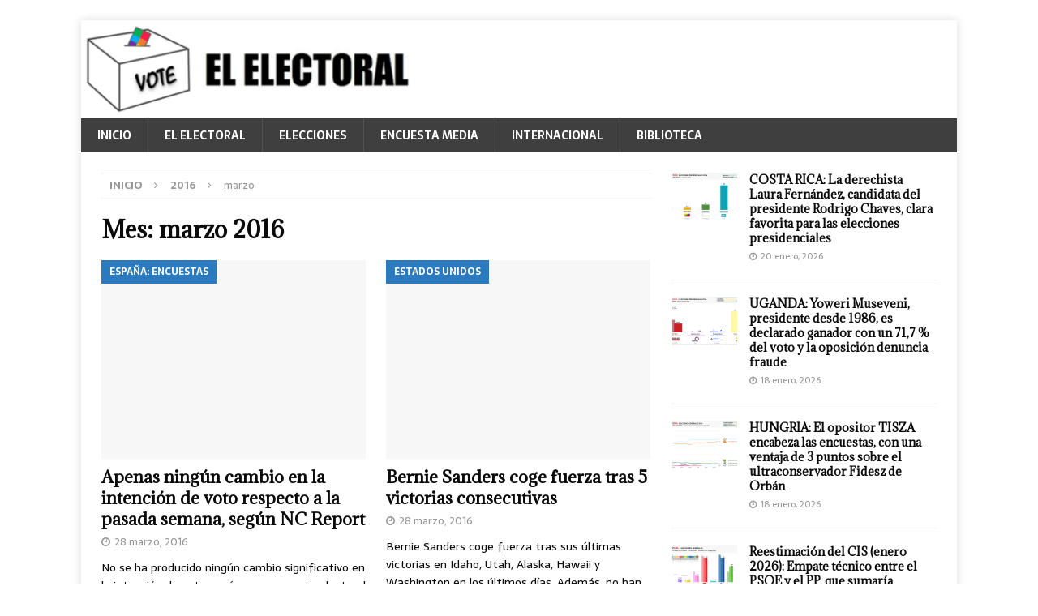

--- FILE ---
content_type: text/html; charset=UTF-8
request_url: https://elelectoral.com/2016/03/
body_size: 112521
content:
<!DOCTYPE html>
<html class="no-js mh-one-sb" lang="es">
<head>
<meta charset="UTF-8">
<meta name="viewport" content="width=device-width, initial-scale=1.0">
<link rel="profile" href="http://gmpg.org/xfn/11" />
<meta name='robots' content='noindex, follow' />
<!-- Jetpack Site Verification Tags -->
<meta name="google-site-verification" content="o_aazAK4-MLmGo29x9_-Zuml5Luj7i6x0gaUTFUHs2c" />

	<!-- This site is optimized with the Yoast SEO plugin v26.5 - https://yoast.com/wordpress/plugins/seo/ -->
	<title>marzo 2016 - El Electoral: elecciones y encuestas electorales</title>
	<meta property="og:locale" content="es_ES" />
	<meta property="og:type" content="website" />
	<meta property="og:title" content="marzo 2016 - El Electoral: elecciones y encuestas electorales" />
	<meta property="og:url" content="https://elelectoral.com/2016/03/" />
	<meta property="og:site_name" content="El Electoral: elecciones y encuestas electorales" />
	<meta name="twitter:card" content="summary_large_image" />
	<meta name="twitter:site" content="@ElElectoral" />
	<script data-jetpack-boost="ignore" type="application/ld+json" class="yoast-schema-graph">{"@context":"https://schema.org","@graph":[{"@type":"CollectionPage","@id":"https://elelectoral.com/2016/03/","url":"https://elelectoral.com/2016/03/","name":"marzo 2016 - El Electoral: elecciones y encuestas electorales","isPartOf":{"@id":"https://elelectoral.com/#website"},"breadcrumb":{"@id":"https://elelectoral.com/2016/03/#breadcrumb"},"inLanguage":"es"},{"@type":"BreadcrumbList","@id":"https://elelectoral.com/2016/03/#breadcrumb","itemListElement":[{"@type":"ListItem","position":1,"name":"Portada","item":"https://elelectoral.com/"},{"@type":"ListItem","position":2,"name":"Archivos por marzo 2016"}]},{"@type":"WebSite","@id":"https://elelectoral.com/#website","url":"https://elelectoral.com/","name":"El Electoral: elecciones y encuestas electorales","description":"Resultados y encuestas electorales de todo el mundo","publisher":{"@id":"https://elelectoral.com/#organization"},"potentialAction":[{"@type":"SearchAction","target":{"@type":"EntryPoint","urlTemplate":"https://elelectoral.com/?s={search_term_string}"},"query-input":{"@type":"PropertyValueSpecification","valueRequired":true,"valueName":"search_term_string"}}],"inLanguage":"es"},{"@type":"Organization","@id":"https://elelectoral.com/#organization","name":"El Electoral","url":"https://elelectoral.com/","logo":{"@type":"ImageObject","inLanguage":"es","@id":"https://elelectoral.com/#/schema/logo/image/","url":"https://i0.wp.com/elelectoral.com/wp-content/uploads/2024/10/EELogo.png?fit=437%2C436&ssl=1","contentUrl":"https://i0.wp.com/elelectoral.com/wp-content/uploads/2024/10/EELogo.png?fit=437%2C436&ssl=1","width":437,"height":436,"caption":"El Electoral"},"image":{"@id":"https://elelectoral.com/#/schema/logo/image/"},"sameAs":["https://www.facebook.com/ElElectoral/","https://x.com/ElElectoral","https://instagram.com/elelectoral","https://t.me/ElElectoral"]}]}</script>
	<!-- / Yoast SEO plugin. -->


<link rel='dns-prefetch' href='//www.googletagmanager.com' />
<link rel='dns-prefetch' href='//stats.wp.com' />
<link rel='dns-prefetch' href='//fonts.googleapis.com' />
<link rel='dns-prefetch' href='//jetpack.wordpress.com' />
<link rel='dns-prefetch' href='//s0.wp.com' />
<link rel='dns-prefetch' href='//public-api.wordpress.com' />
<link rel='dns-prefetch' href='//0.gravatar.com' />
<link rel='dns-prefetch' href='//1.gravatar.com' />
<link rel='dns-prefetch' href='//2.gravatar.com' />
<link rel='dns-prefetch' href='//widgets.wp.com' />
<link rel='dns-prefetch' href='//pagead2.googlesyndication.com' />
<link rel='preconnect' href='//i0.wp.com' />
<link rel="alternate" type="application/rss+xml" title="El Electoral: elecciones y encuestas electorales &raquo; Feed" href="https://elelectoral.com/feed/" />
<link rel="alternate" type="application/rss+xml" title="El Electoral: elecciones y encuestas electorales &raquo; Feed de los comentarios" href="https://elelectoral.com/comments/feed/" />
<link rel='stylesheet' id='all-css-0df2c526c0b186672aedda47fe8fa929' href='https://elelectoral.com/wp-content/boost-cache/static/c1978c45f9.min.css' type='text/css' media='all' />
<style id='wp-img-auto-sizes-contain-inline-css'>
img:is([sizes=auto i],[sizes^="auto," i]){contain-intrinsic-size:3000px 1500px}
/*# sourceURL=wp-img-auto-sizes-contain-inline-css */
</style>
<style id='wp-emoji-styles-inline-css'>

	img.wp-smiley, img.emoji {
		display: inline !important;
		border: none !important;
		box-shadow: none !important;
		height: 1em !important;
		width: 1em !important;
		margin: 0 0.07em !important;
		vertical-align: -0.1em !important;
		background: none !important;
		padding: 0 !important;
	}
/*# sourceURL=wp-emoji-styles-inline-css */
</style>
<style id='wp-block-library-inline-css'>
:root{--wp-block-synced-color:#7a00df;--wp-block-synced-color--rgb:122,0,223;--wp-bound-block-color:var(--wp-block-synced-color);--wp-editor-canvas-background:#ddd;--wp-admin-theme-color:#007cba;--wp-admin-theme-color--rgb:0,124,186;--wp-admin-theme-color-darker-10:#006ba1;--wp-admin-theme-color-darker-10--rgb:0,107,160.5;--wp-admin-theme-color-darker-20:#005a87;--wp-admin-theme-color-darker-20--rgb:0,90,135;--wp-admin-border-width-focus:2px}@media (min-resolution:192dpi){:root{--wp-admin-border-width-focus:1.5px}}.wp-element-button{cursor:pointer}:root .has-very-light-gray-background-color{background-color:#eee}:root .has-very-dark-gray-background-color{background-color:#313131}:root .has-very-light-gray-color{color:#eee}:root .has-very-dark-gray-color{color:#313131}:root .has-vivid-green-cyan-to-vivid-cyan-blue-gradient-background{background:linear-gradient(135deg,#00d084,#0693e3)}:root .has-purple-crush-gradient-background{background:linear-gradient(135deg,#34e2e4,#4721fb 50%,#ab1dfe)}:root .has-hazy-dawn-gradient-background{background:linear-gradient(135deg,#faaca8,#dad0ec)}:root .has-subdued-olive-gradient-background{background:linear-gradient(135deg,#fafae1,#67a671)}:root .has-atomic-cream-gradient-background{background:linear-gradient(135deg,#fdd79a,#004a59)}:root .has-nightshade-gradient-background{background:linear-gradient(135deg,#330968,#31cdcf)}:root .has-midnight-gradient-background{background:linear-gradient(135deg,#020381,#2874fc)}:root{--wp--preset--font-size--normal:16px;--wp--preset--font-size--huge:42px}.has-regular-font-size{font-size:1em}.has-larger-font-size{font-size:2.625em}.has-normal-font-size{font-size:var(--wp--preset--font-size--normal)}.has-huge-font-size{font-size:var(--wp--preset--font-size--huge)}.has-text-align-center{text-align:center}.has-text-align-left{text-align:left}.has-text-align-right{text-align:right}.has-fit-text{white-space:nowrap!important}#end-resizable-editor-section{display:none}.aligncenter{clear:both}.items-justified-left{justify-content:flex-start}.items-justified-center{justify-content:center}.items-justified-right{justify-content:flex-end}.items-justified-space-between{justify-content:space-between}.screen-reader-text{border:0;clip-path:inset(50%);height:1px;margin:-1px;overflow:hidden;padding:0;position:absolute;width:1px;word-wrap:normal!important}.screen-reader-text:focus{background-color:#ddd;clip-path:none;color:#444;display:block;font-size:1em;height:auto;left:5px;line-height:normal;padding:15px 23px 14px;text-decoration:none;top:5px;width:auto;z-index:100000}html :where(.has-border-color){border-style:solid}html :where([style*=border-top-color]){border-top-style:solid}html :where([style*=border-right-color]){border-right-style:solid}html :where([style*=border-bottom-color]){border-bottom-style:solid}html :where([style*=border-left-color]){border-left-style:solid}html :where([style*=border-width]){border-style:solid}html :where([style*=border-top-width]){border-top-style:solid}html :where([style*=border-right-width]){border-right-style:solid}html :where([style*=border-bottom-width]){border-bottom-style:solid}html :where([style*=border-left-width]){border-left-style:solid}html :where(img[class*=wp-image-]){height:auto;max-width:100%}:where(figure){margin:0 0 1em}html :where(.is-position-sticky){--wp-admin--admin-bar--position-offset:var(--wp-admin--admin-bar--height,0px)}@media screen and (max-width:600px){html :where(.is-position-sticky){--wp-admin--admin-bar--position-offset:0px}}

/*# sourceURL=wp-block-library-inline-css */
</style><style id='global-styles-inline-css'>
:root{--wp--preset--aspect-ratio--square: 1;--wp--preset--aspect-ratio--4-3: 4/3;--wp--preset--aspect-ratio--3-4: 3/4;--wp--preset--aspect-ratio--3-2: 3/2;--wp--preset--aspect-ratio--2-3: 2/3;--wp--preset--aspect-ratio--16-9: 16/9;--wp--preset--aspect-ratio--9-16: 9/16;--wp--preset--color--black: #000000;--wp--preset--color--cyan-bluish-gray: #abb8c3;--wp--preset--color--white: #ffffff;--wp--preset--color--pale-pink: #f78da7;--wp--preset--color--vivid-red: #cf2e2e;--wp--preset--color--luminous-vivid-orange: #ff6900;--wp--preset--color--luminous-vivid-amber: #fcb900;--wp--preset--color--light-green-cyan: #7bdcb5;--wp--preset--color--vivid-green-cyan: #00d084;--wp--preset--color--pale-cyan-blue: #8ed1fc;--wp--preset--color--vivid-cyan-blue: #0693e3;--wp--preset--color--vivid-purple: #9b51e0;--wp--preset--gradient--vivid-cyan-blue-to-vivid-purple: linear-gradient(135deg,rgb(6,147,227) 0%,rgb(155,81,224) 100%);--wp--preset--gradient--light-green-cyan-to-vivid-green-cyan: linear-gradient(135deg,rgb(122,220,180) 0%,rgb(0,208,130) 100%);--wp--preset--gradient--luminous-vivid-amber-to-luminous-vivid-orange: linear-gradient(135deg,rgb(252,185,0) 0%,rgb(255,105,0) 100%);--wp--preset--gradient--luminous-vivid-orange-to-vivid-red: linear-gradient(135deg,rgb(255,105,0) 0%,rgb(207,46,46) 100%);--wp--preset--gradient--very-light-gray-to-cyan-bluish-gray: linear-gradient(135deg,rgb(238,238,238) 0%,rgb(169,184,195) 100%);--wp--preset--gradient--cool-to-warm-spectrum: linear-gradient(135deg,rgb(74,234,220) 0%,rgb(151,120,209) 20%,rgb(207,42,186) 40%,rgb(238,44,130) 60%,rgb(251,105,98) 80%,rgb(254,248,76) 100%);--wp--preset--gradient--blush-light-purple: linear-gradient(135deg,rgb(255,206,236) 0%,rgb(152,150,240) 100%);--wp--preset--gradient--blush-bordeaux: linear-gradient(135deg,rgb(254,205,165) 0%,rgb(254,45,45) 50%,rgb(107,0,62) 100%);--wp--preset--gradient--luminous-dusk: linear-gradient(135deg,rgb(255,203,112) 0%,rgb(199,81,192) 50%,rgb(65,88,208) 100%);--wp--preset--gradient--pale-ocean: linear-gradient(135deg,rgb(255,245,203) 0%,rgb(182,227,212) 50%,rgb(51,167,181) 100%);--wp--preset--gradient--electric-grass: linear-gradient(135deg,rgb(202,248,128) 0%,rgb(113,206,126) 100%);--wp--preset--gradient--midnight: linear-gradient(135deg,rgb(2,3,129) 0%,rgb(40,116,252) 100%);--wp--preset--font-size--small: 13px;--wp--preset--font-size--medium: 20px;--wp--preset--font-size--large: 36px;--wp--preset--font-size--x-large: 42px;--wp--preset--spacing--20: 0.44rem;--wp--preset--spacing--30: 0.67rem;--wp--preset--spacing--40: 1rem;--wp--preset--spacing--50: 1.5rem;--wp--preset--spacing--60: 2.25rem;--wp--preset--spacing--70: 3.38rem;--wp--preset--spacing--80: 5.06rem;--wp--preset--shadow--natural: 6px 6px 9px rgba(0, 0, 0, 0.2);--wp--preset--shadow--deep: 12px 12px 50px rgba(0, 0, 0, 0.4);--wp--preset--shadow--sharp: 6px 6px 0px rgba(0, 0, 0, 0.2);--wp--preset--shadow--outlined: 6px 6px 0px -3px rgb(255, 255, 255), 6px 6px rgb(0, 0, 0);--wp--preset--shadow--crisp: 6px 6px 0px rgb(0, 0, 0);}:where(.is-layout-flex){gap: 0.5em;}:where(.is-layout-grid){gap: 0.5em;}body .is-layout-flex{display: flex;}.is-layout-flex{flex-wrap: wrap;align-items: center;}.is-layout-flex > :is(*, div){margin: 0;}body .is-layout-grid{display: grid;}.is-layout-grid > :is(*, div){margin: 0;}:where(.wp-block-columns.is-layout-flex){gap: 2em;}:where(.wp-block-columns.is-layout-grid){gap: 2em;}:where(.wp-block-post-template.is-layout-flex){gap: 1.25em;}:where(.wp-block-post-template.is-layout-grid){gap: 1.25em;}.has-black-color{color: var(--wp--preset--color--black) !important;}.has-cyan-bluish-gray-color{color: var(--wp--preset--color--cyan-bluish-gray) !important;}.has-white-color{color: var(--wp--preset--color--white) !important;}.has-pale-pink-color{color: var(--wp--preset--color--pale-pink) !important;}.has-vivid-red-color{color: var(--wp--preset--color--vivid-red) !important;}.has-luminous-vivid-orange-color{color: var(--wp--preset--color--luminous-vivid-orange) !important;}.has-luminous-vivid-amber-color{color: var(--wp--preset--color--luminous-vivid-amber) !important;}.has-light-green-cyan-color{color: var(--wp--preset--color--light-green-cyan) !important;}.has-vivid-green-cyan-color{color: var(--wp--preset--color--vivid-green-cyan) !important;}.has-pale-cyan-blue-color{color: var(--wp--preset--color--pale-cyan-blue) !important;}.has-vivid-cyan-blue-color{color: var(--wp--preset--color--vivid-cyan-blue) !important;}.has-vivid-purple-color{color: var(--wp--preset--color--vivid-purple) !important;}.has-black-background-color{background-color: var(--wp--preset--color--black) !important;}.has-cyan-bluish-gray-background-color{background-color: var(--wp--preset--color--cyan-bluish-gray) !important;}.has-white-background-color{background-color: var(--wp--preset--color--white) !important;}.has-pale-pink-background-color{background-color: var(--wp--preset--color--pale-pink) !important;}.has-vivid-red-background-color{background-color: var(--wp--preset--color--vivid-red) !important;}.has-luminous-vivid-orange-background-color{background-color: var(--wp--preset--color--luminous-vivid-orange) !important;}.has-luminous-vivid-amber-background-color{background-color: var(--wp--preset--color--luminous-vivid-amber) !important;}.has-light-green-cyan-background-color{background-color: var(--wp--preset--color--light-green-cyan) !important;}.has-vivid-green-cyan-background-color{background-color: var(--wp--preset--color--vivid-green-cyan) !important;}.has-pale-cyan-blue-background-color{background-color: var(--wp--preset--color--pale-cyan-blue) !important;}.has-vivid-cyan-blue-background-color{background-color: var(--wp--preset--color--vivid-cyan-blue) !important;}.has-vivid-purple-background-color{background-color: var(--wp--preset--color--vivid-purple) !important;}.has-black-border-color{border-color: var(--wp--preset--color--black) !important;}.has-cyan-bluish-gray-border-color{border-color: var(--wp--preset--color--cyan-bluish-gray) !important;}.has-white-border-color{border-color: var(--wp--preset--color--white) !important;}.has-pale-pink-border-color{border-color: var(--wp--preset--color--pale-pink) !important;}.has-vivid-red-border-color{border-color: var(--wp--preset--color--vivid-red) !important;}.has-luminous-vivid-orange-border-color{border-color: var(--wp--preset--color--luminous-vivid-orange) !important;}.has-luminous-vivid-amber-border-color{border-color: var(--wp--preset--color--luminous-vivid-amber) !important;}.has-light-green-cyan-border-color{border-color: var(--wp--preset--color--light-green-cyan) !important;}.has-vivid-green-cyan-border-color{border-color: var(--wp--preset--color--vivid-green-cyan) !important;}.has-pale-cyan-blue-border-color{border-color: var(--wp--preset--color--pale-cyan-blue) !important;}.has-vivid-cyan-blue-border-color{border-color: var(--wp--preset--color--vivid-cyan-blue) !important;}.has-vivid-purple-border-color{border-color: var(--wp--preset--color--vivid-purple) !important;}.has-vivid-cyan-blue-to-vivid-purple-gradient-background{background: var(--wp--preset--gradient--vivid-cyan-blue-to-vivid-purple) !important;}.has-light-green-cyan-to-vivid-green-cyan-gradient-background{background: var(--wp--preset--gradient--light-green-cyan-to-vivid-green-cyan) !important;}.has-luminous-vivid-amber-to-luminous-vivid-orange-gradient-background{background: var(--wp--preset--gradient--luminous-vivid-amber-to-luminous-vivid-orange) !important;}.has-luminous-vivid-orange-to-vivid-red-gradient-background{background: var(--wp--preset--gradient--luminous-vivid-orange-to-vivid-red) !important;}.has-very-light-gray-to-cyan-bluish-gray-gradient-background{background: var(--wp--preset--gradient--very-light-gray-to-cyan-bluish-gray) !important;}.has-cool-to-warm-spectrum-gradient-background{background: var(--wp--preset--gradient--cool-to-warm-spectrum) !important;}.has-blush-light-purple-gradient-background{background: var(--wp--preset--gradient--blush-light-purple) !important;}.has-blush-bordeaux-gradient-background{background: var(--wp--preset--gradient--blush-bordeaux) !important;}.has-luminous-dusk-gradient-background{background: var(--wp--preset--gradient--luminous-dusk) !important;}.has-pale-ocean-gradient-background{background: var(--wp--preset--gradient--pale-ocean) !important;}.has-electric-grass-gradient-background{background: var(--wp--preset--gradient--electric-grass) !important;}.has-midnight-gradient-background{background: var(--wp--preset--gradient--midnight) !important;}.has-small-font-size{font-size: var(--wp--preset--font-size--small) !important;}.has-medium-font-size{font-size: var(--wp--preset--font-size--medium) !important;}.has-large-font-size{font-size: var(--wp--preset--font-size--large) !important;}.has-x-large-font-size{font-size: var(--wp--preset--font-size--x-large) !important;}
/*# sourceURL=global-styles-inline-css */
</style>

<style id='classic-theme-styles-inline-css'>
/*! This file is auto-generated */
.wp-block-button__link{color:#fff;background-color:#32373c;border-radius:9999px;box-shadow:none;text-decoration:none;padding:calc(.667em + 2px) calc(1.333em + 2px);font-size:1.125em}.wp-block-file__button{background:#32373c;color:#fff;text-decoration:none}
/*# sourceURL=/wp-includes/css/classic-themes.min.css */
</style>
<link rel='stylesheet' id='mh-google-fonts-css' href='https://fonts.googleapis.com/css?family=Sarala:300,400,400italic,600,700%7cAdamina:300,400,400italic,600,700' media='all' />
<style id='jetpack_facebook_likebox-inline-css'>
.widget_facebook_likebox {
	overflow: hidden;
}

/*# sourceURL=https://elelectoral.com/wp-content/plugins/jetpack/modules/widgets/facebook-likebox/style.css */
</style>
<style id='quads-styles-inline-css'>

    .quads-location ins.adsbygoogle {
        background: transparent !important;
    }
    .quads.quads_ad_container { display: grid; grid-template-columns: auto; grid-gap: 10px; padding: 10px; }
    .grid_image{animation: fadeIn 0.5s;-webkit-animation: fadeIn 0.5s;-moz-animation: fadeIn 0.5s;
        -o-animation: fadeIn 0.5s;-ms-animation: fadeIn 0.5s;}
    .quads-ad-label { font-size: 12px; text-align: center; color: #333;}
    .quads_click_impression { display: none;}
/*# sourceURL=quads-styles-inline-css */
</style>



<!-- Fragmento de código de la etiqueta de Google (gtag.js) añadida por Site Kit -->
<!-- Fragmento de código de Google Analytics añadido por Site Kit -->


<link rel="https://api.w.org/" href="https://elelectoral.com/wp-json/" /><link rel="EditURI" type="application/rsd+xml" title="RSD" href="https://elelectoral.com/xmlrpc.php?rsd" />

        <link rel="apple-touch-icon" href="http://elelectoral.com/wp-content/uploads/2018/05/EELogo.png">        <link rel="apple-touch-icon" sizes="76x76" href="http://elelectoral.com/wp-content/uploads/2018/05/EELogo.png">        <link rel="apple-touch-icon" sizes="120x120" href="http://elelectoral.com/wp-content/uploads/2018/05/EELogo.png">        <link rel="apple-touch-icon" sizes="152x152" href="http://elelectoral.com/wp-content/uploads/2018/05/EELogo.png">    <meta name="generator" content="Site Kit by Google 1.167.0" />	<style>img#wpstats{display:none}</style>
		<style type="text/css">
.mh-navigation li:hover, .mh-navigation ul li:hover > ul, .mh-main-nav-wrap, .mh-main-nav, .mh-social-nav li a:hover, .entry-tags li, .mh-slider-caption, .mh-widget-layout8 .mh-widget-title .mh-footer-widget-title-inner, .mh-widget-col-1 .mh-slider-caption, .mh-widget-col-1 .mh-posts-lineup-caption, .mh-carousel-layout1, .mh-spotlight-widget, .mh-social-widget li a, .mh-author-bio-widget, .mh-footer-widget .mh-tab-comment-excerpt, .mh-nip-item:hover .mh-nip-overlay, .mh-widget .tagcloud a, .mh-footer-widget .tagcloud a, .mh-footer, .mh-copyright-wrap, input[type=submit]:hover, #infinite-handle span:hover { background: #3f3f3f; }
.mh-extra-nav-bg { background: rgba(63, 63, 63, 0.2); }
.mh-slider-caption, .mh-posts-stacked-title, .mh-posts-lineup-caption { background: #3f3f3f; background: rgba(63, 63, 63, 0.8); }
@media screen and (max-width: 900px) { #mh-mobile .mh-slider-caption, #mh-mobile .mh-posts-lineup-caption { background: rgba(63, 63, 63, 1); } }
.slicknav_menu, .slicknav_nav ul, #mh-mobile .mh-footer-widget .mh-posts-stacked-overlay { border-color: #3f3f3f; }
.mh-copyright, .mh-copyright a { color: #fff; }
.mh-widget-layout4 .mh-widget-title { background: #2b7abf; background: rgba(43, 122, 191, 0.6); }
.mh-preheader, .mh-wide-layout .mh-subheader, .mh-ticker-title, .mh-main-nav li:hover, .mh-footer-nav, .slicknav_menu, .slicknav_btn, .slicknav_nav .slicknav_item:hover, .slicknav_nav a:hover, .mh-back-to-top, .mh-subheading, .entry-tags .fa, .entry-tags li:hover, .mh-widget-layout2 .mh-widget-title, .mh-widget-layout4 .mh-widget-title-inner, .mh-widget-layout4 .mh-footer-widget-title, .mh-widget-layout5 .mh-widget-title-inner, .mh-widget-layout6 .mh-widget-title, #mh-mobile .flex-control-paging li a.flex-active, .mh-image-caption, .mh-carousel-layout1 .mh-carousel-caption, .mh-tab-button.active, .mh-tab-button.active:hover, .mh-footer-widget .mh-tab-button.active, .mh-social-widget li:hover a, .mh-footer-widget .mh-social-widget li a, .mh-footer-widget .mh-author-bio-widget, .tagcloud a:hover, .mh-widget .tagcloud a:hover, .mh-footer-widget .tagcloud a:hover, .mh-posts-stacked-item .mh-meta, .page-numbers:hover, .mh-loop-pagination .current, .mh-comments-pagination .current, .pagelink, a:hover .pagelink, input[type=submit], #infinite-handle span { background: #2b7abf; }
.mh-main-nav-wrap .slicknav_nav ul, blockquote, .mh-widget-layout1 .mh-widget-title, .mh-widget-layout3 .mh-widget-title, .mh-widget-layout5 .mh-widget-title, .mh-widget-layout8 .mh-widget-title:after, #mh-mobile .mh-slider-caption, .mh-carousel-layout1, .mh-spotlight-widget, .mh-author-bio-widget, .mh-author-bio-title, .mh-author-bio-image-frame, .mh-video-widget, .mh-tab-buttons, textarea:hover, input[type=text]:hover, input[type=email]:hover, input[type=tel]:hover, input[type=url]:hover { border-color: #2b7abf; }
.mh-header-tagline, .mh-dropcap, .mh-carousel-layout1 .flex-direction-nav a, .mh-carousel-layout2 .mh-carousel-caption, .mh-posts-digest-small-category, .mh-posts-lineup-more, .bypostauthor .fn:after, .mh-comment-list .comment-reply-link:before, #respond #cancel-comment-reply-link:before { color: #2b7abf; }
body, a, blockquote, blockquote cite, .post .entry-title, .page-title, .entry-content h1, .entry-content h2, .entry-content h3, .entry-content h4, .entry-content h5, .entry-content h6, .wp-caption-text, .wp-block-image figcaption, .wp-block-audio figcaption, #respond .comment-reply-title, #respond #cancel-comment-reply-link, #respond .logged-in-as a, .mh-ping-list .mh-ping-item a, .mh-widget-layout1 .mh-widget-title, .mh-widget-layout7 .mh-widget-title, .mh-widget-layout8 .mh-widget-title, .mh-slider-layout4 .mh-slider-caption, .mh-slider-layout4 .mh-slider-caption a, .mh-slider-layout4 .mh-slider-caption a:hover { color: #0b0b0c; }
.entry-content a { color: #e56462; }
</style>
<!--[if lt IE 9]>
<script data-jetpack-boost="ignore" src="https://elelectoral.com/wp-content/themes/mh-magazine/js/css3-mediaqueries.js"></script>
<![endif]-->
<style type="text/css">
h1, h2, h3, h4, h5, h6, .mh-custom-posts-small-title { font-family: "Adamina", serif; }
body { font-family: "Sarala", sans-serif; }
</style>

<!-- Metaetiquetas de Google AdSense añadidas por Site Kit -->
<meta name="google-adsense-platform-account" content="ca-host-pub-2644536267352236">
<meta name="google-adsense-platform-domain" content="sitekit.withgoogle.com">
<!-- Acabar con las metaetiquetas de Google AdSense añadidas por Site Kit -->
<style type="text/css">
.upcoming-events li {
	margin-bottom: 10px;
}
.upcoming-events li span {
	display: block;
}
</style>
		<style type="text/css" id="custom-background-css">
body.custom-background { background-color: #ffffff; }
</style>
	
<!-- Fragmento de código de Google Adsense añadido por Site Kit -->


<!-- Final del fragmento de código de Google Adsense añadido por Site Kit -->
<link rel="icon" href="https://i0.wp.com/elelectoral.com/wp-content/uploads/2018/05/cropped-EELogo.png?fit=32%2C32&#038;ssl=1" sizes="32x32" />
<link rel="icon" href="https://i0.wp.com/elelectoral.com/wp-content/uploads/2018/05/cropped-EELogo.png?fit=192%2C192&#038;ssl=1" sizes="192x192" />
<link rel="apple-touch-icon" href="https://i0.wp.com/elelectoral.com/wp-content/uploads/2018/05/cropped-EELogo.png?fit=180%2C180&#038;ssl=1" />
<meta name="msapplication-TileImage" content="https://i0.wp.com/elelectoral.com/wp-content/uploads/2018/05/cropped-EELogo.png?fit=270%2C270&#038;ssl=1" />
<link rel='stylesheet' id='all-css-eba1b99db19125080edef818c7aff156' href='https://elelectoral.com/wp-content/boost-cache/static/6e5f0de4e3.min.css' type='text/css' media='all' />
</head>
<body id="mh-mobile" class="archive date custom-background wp-theme-mh-magazine mh-boxed-layout mh-right-sb mh-loop-layout4 mh-widget-layout4" itemscope="itemscope" itemtype="https://schema.org/WebPage">
<div class="mh-container mh-container-outer">
<div class="mh-header-nav-mobile clearfix"></div>
<header class="mh-header" itemscope="itemscope" itemtype="https://schema.org/WPHeader">
	<div class="mh-container mh-container-inner clearfix">
		<div class="mh-custom-header clearfix">
<a class="mh-header-image-link" href="https://elelectoral.com/" title="El Electoral: elecciones y encuestas electorales" rel="home">
<img class="mh-header-image" src="https://elelectoral.com/wp-content/uploads/2021/08/cropped-cropped-El-Electoral-Fondo-FB-e1630399205810.png" height="121" width="421" alt="El Electoral: elecciones y encuestas electorales" />
</a>
</div>
	</div>
	<div class="mh-main-nav-wrap">
		<nav class="mh-navigation mh-main-nav mh-container mh-container-inner clearfix" itemscope="itemscope" itemtype="https://schema.org/SiteNavigationElement">
			<div class="menu"><ul>
<li class="page_item page-item-13352"><a href="https://elelectoral.com/">INICIO</a></li>
<li class="page_item page-item-649 page_item_has_children"><a href="https://elelectoral.com/el-electoral/">EL ELECTORAL</a>
<ul class='children'>
	<li class="page_item page-item-652"><a href="https://elelectoral.com/el-electoral/politica-de-cookies/">POLÍTICA DE COOKIES Y PRIVACIDAD</a></li>
</ul>
</li>
<li class="page_item page-item-5670 page_item_has_children"><a href="https://elelectoral.com/elecciones/">ELECCIONES</a>
<ul class='children'>
	<li class="page_item page-item-9585"><a href="https://elelectoral.com/elecciones/elecciones-en-espana/">ELECCIONES EN ESPAÑA</a></li>
</ul>
</li>
<li class="page_item page-item-142"><a href="https://elelectoral.com/encuestas-elecciones-espana/">ENCUESTA MEDIA</a></li>
<li class="page_item page-item-2369 page_item_has_children"><a href="https://elelectoral.com/internacional/">INTERNACIONAL</a>
<ul class='children'>
	<li class="page_item page-item-2402"><a href="https://elelectoral.com/internacional/alemania/">ALEMANIA</a></li>
	<li class="page_item page-item-20388"><a href="https://elelectoral.com/internacional/argentina/">ARGENTINA</a></li>
	<li class="page_item page-item-4190"><a href="https://elelectoral.com/internacional/australia/">AUSTRALIA</a></li>
	<li class="page_item page-item-2902"><a href="https://elelectoral.com/internacional/austria/">AUSTRIA</a></li>
	<li class="page_item page-item-4596"><a href="https://elelectoral.com/internacional/canada-2/">CANADÁ</a></li>
	<li class="page_item page-item-20379"><a href="https://elelectoral.com/internacional/corea-del-sur/">COREA DEL SUR</a></li>
	<li class="page_item page-item-2920"><a href="https://elelectoral.com/internacional/dinamarca/">DINAMARCA</a></li>
	<li class="page_item page-item-2916"><a href="https://elelectoral.com/internacional/finlandia/">FINLANDIA</a></li>
	<li class="page_item page-item-4351"><a href="https://elelectoral.com/internacional/irlanda/">IRLANDA</a></li>
	<li class="page_item page-item-2924"><a href="https://elelectoral.com/internacional/islandia/">ISLANDIA</a></li>
	<li class="page_item page-item-2465"><a href="https://elelectoral.com/internacional/italia/">ITALIA</a></li>
	<li class="page_item page-item-2911"><a href="https://elelectoral.com/internacional/noruega/">NORUEGA</a></li>
	<li class="page_item page-item-4172"><a href="https://elelectoral.com/internacional/polonia/">POLONIA</a></li>
	<li class="page_item page-item-3729"><a href="https://elelectoral.com/internacional/portugal-2/">PORTUGAL</a></li>
	<li class="page_item page-item-2459"><a href="https://elelectoral.com/internacional/reino-unido/">REINO UNIDO</a></li>
	<li class="page_item page-item-2906"><a href="https://elelectoral.com/internacional/suecia/">SUECIA</a></li>
	<li class="page_item page-item-5845"><a href="https://elelectoral.com/internacional/indice-democracia/">ÍNDICE DEMOCRACIA</a></li>
</ul>
</li>
<li class="page_item page-item-13881"><a href="https://elelectoral.com/biblioteca-2/">BIBLIOTECA</a></li>
</ul></div>
		</nav>
	</div>
	</header>
<div class="mh-wrapper clearfix">
	<div class="mh-main clearfix">
		<div id="main-content" class="mh-loop mh-content" role="main"><nav class="mh-breadcrumb" itemscope itemtype="http://schema.org/BreadcrumbList"><span itemprop="itemListElement" itemscope itemtype="http://schema.org/ListItem"><a href="https://elelectoral.com" itemprop="item"><span itemprop="name">Inicio</span></a><meta itemprop="position" content="1" /></span><span class="mh-breadcrumb-delimiter"><i class="fa fa-angle-right"></i></span><span itemprop="itemListElement" itemscope itemtype="http://schema.org/ListItem"><a href="https://elelectoral.com/2016/" title="Archivos anuales" itemprop="item"><span itemprop="name">2016</span></a><meta itemprop="position" content="2" /></span><span class="mh-breadcrumb-delimiter"><i class="fa fa-angle-right"></i></span>marzo</nav>
				<header class="page-header"><h1 class="page-title">Mes: <span>marzo 2016</span></h1>				</header><div class="mh-row mh-posts-grid clearfix">
<div class="mh-col-1-2 mh-posts-grid-col clearfix">
<article class="post-3273 format-standard mh-posts-grid-item clearfix">
	<figure class="mh-posts-grid-thumb">
		<a class="mh-thumb-icon mh-thumb-icon-small-mobile" href="https://elelectoral.com/2016/03/apenas-ningun-cambio-la-intencion-voto-respecto-la-pasada-semana-segun-nc-report/" title="Apenas ningún cambio en la intención de voto respecto a la pasada semana, según NC Report"><img class="mh-image-placeholder" src="https://elelectoral.com/wp-content/themes/mh-magazine/images/placeholder-medium.png" alt="No Picture" />		</a>
					<div class="mh-image-caption mh-posts-grid-caption">
				ESPAÑA: ENCUESTAS			</div>
			</figure>
	<h3 class="entry-title mh-posts-grid-title">
		<a href="https://elelectoral.com/2016/03/apenas-ningun-cambio-la-intencion-voto-respecto-la-pasada-semana-segun-nc-report/" title="Apenas ningún cambio en la intención de voto respecto a la pasada semana, según NC Report" rel="bookmark">
			Apenas ningún cambio en la intención de voto respecto a la pasada semana, según NC Report		</a>
	</h3>
	<div class="mh-meta entry-meta">
<span class="entry-meta-date updated"><i class="fa fa-clock-o"></i><a href="https://elelectoral.com/2016/03/">28 marzo, 2016</a></span>
</div>
	<div class="mh-posts-grid-excerpt clearfix">
		<div class="mh-excerpt"><p>No se ha producido ningún cambio significativo en la intención de voto según una encuesta electoral de NC Report en esta última semana. Tan solo se han producido movimientos de una y dos décimas hacia <a class="mh-excerpt-more" href="https://elelectoral.com/2016/03/apenas-ningun-cambio-la-intencion-voto-respecto-la-pasada-semana-segun-nc-report/" title="Apenas ningún cambio en la intención de voto respecto a la pasada semana, según NC Report">[&#8230;]</a></p>
</div>	</div>
</article></div>
<div class="mh-col-1-2 mh-posts-grid-col clearfix">
<article class="post-3268 format-standard mh-posts-grid-item clearfix">
	<figure class="mh-posts-grid-thumb">
		<a class="mh-thumb-icon mh-thumb-icon-small-mobile" href="https://elelectoral.com/2016/03/bernie-sanders-coge-fuerza-tras-5-victorias-consecutivas/" title="Bernie Sanders coge fuerza tras 5 victorias consecutivas"><img class="mh-image-placeholder" src="https://elelectoral.com/wp-content/themes/mh-magazine/images/placeholder-medium.png" alt="No Picture" />		</a>
					<div class="mh-image-caption mh-posts-grid-caption">
				Estados Unidos			</div>
			</figure>
	<h3 class="entry-title mh-posts-grid-title">
		<a href="https://elelectoral.com/2016/03/bernie-sanders-coge-fuerza-tras-5-victorias-consecutivas/" title="Bernie Sanders coge fuerza tras 5 victorias consecutivas" rel="bookmark">
			Bernie Sanders coge fuerza tras 5 victorias consecutivas		</a>
	</h3>
	<div class="mh-meta entry-meta">
<span class="entry-meta-date updated"><i class="fa fa-clock-o"></i><a href="https://elelectoral.com/2016/03/">28 marzo, 2016</a></span>
</div>
	<div class="mh-posts-grid-excerpt clearfix">
		<div class="mh-excerpt"><p>Bernie Sanders coge fuerza tras sus últimas victorias en Idaho, Utah, Alaska, Hawaii y Washington en los últimos días. Además, no han sido victorias menores. Ha ganado con el 78,1 %, el 79,3 %, el <a class="mh-excerpt-more" href="https://elelectoral.com/2016/03/bernie-sanders-coge-fuerza-tras-5-victorias-consecutivas/" title="Bernie Sanders coge fuerza tras 5 victorias consecutivas">[&#8230;]</a></p>
</div>	</div>
</article></div>
</div>
<div class="mh-row mh-posts-grid mh-posts-grid-more clearfix">
<div class="mh-col-1-2 mh-posts-grid-col clearfix">
<article class="post-3262 format-standard mh-posts-grid-item clearfix">
	<figure class="mh-posts-grid-thumb">
		<a class="mh-thumb-icon mh-thumb-icon-small-mobile" href="https://elelectoral.com/2016/03/psoe-adelantaria-podemos-las-islas-baleares-unas-nuevas-elecciones/" title="El PSOE adelantaría a Podemos en las Islas Baleares en unas nuevas elecciones"><img class="mh-image-placeholder" src="https://elelectoral.com/wp-content/themes/mh-magazine/images/placeholder-medium.png" alt="No Picture" />		</a>
					<div class="mh-image-caption mh-posts-grid-caption">
				ESPAÑA: ENCUESTAS			</div>
			</figure>
	<h3 class="entry-title mh-posts-grid-title">
		<a href="https://elelectoral.com/2016/03/psoe-adelantaria-podemos-las-islas-baleares-unas-nuevas-elecciones/" title="El PSOE adelantaría a Podemos en las Islas Baleares en unas nuevas elecciones" rel="bookmark">
			El PSOE adelantaría a Podemos en las Islas Baleares en unas nuevas elecciones		</a>
	</h3>
	<div class="mh-meta entry-meta">
<span class="entry-meta-date updated"><i class="fa fa-clock-o"></i><a href="https://elelectoral.com/2016/03/">28 marzo, 2016</a></span>
</div>
	<div class="mh-posts-grid-excerpt clearfix">
		<div class="mh-excerpt"><p>En caso de unas nuevas elecciones generales, los 8 escaños de las Islas Baleares se repartirían a partes iguales entre PP, PSOE, Podemos y Ciudadanos. 2 escaños para cada partido. Así lo dice una encuesta <a class="mh-excerpt-more" href="https://elelectoral.com/2016/03/psoe-adelantaria-podemos-las-islas-baleares-unas-nuevas-elecciones/" title="El PSOE adelantaría a Podemos en las Islas Baleares en unas nuevas elecciones">[&#8230;]</a></p>
</div>	</div>
</article></div>
<div class="mh-col-1-2 mh-posts-grid-col clearfix">
<article class="post-3253 format-standard mh-posts-grid-item clearfix">
	<figure class="mh-posts-grid-thumb">
		<a class="mh-thumb-icon mh-thumb-icon-small-mobile" href="https://elelectoral.com/2016/03/psoe-ciudadanos-saldrian-reforzados-unas-nuevas-elecciones-segun-la-media-encuestas/" title="PSOE y Ciudadanos saldrían reforzados en unas nuevas elecciones, según la media de encuestas"><img class="mh-image-placeholder" src="https://elelectoral.com/wp-content/themes/mh-magazine/images/placeholder-medium.png" alt="No Picture" />		</a>
					<div class="mh-image-caption mh-posts-grid-caption">
				Análisis			</div>
			</figure>
	<h3 class="entry-title mh-posts-grid-title">
		<a href="https://elelectoral.com/2016/03/psoe-ciudadanos-saldrian-reforzados-unas-nuevas-elecciones-segun-la-media-encuestas/" title="PSOE y Ciudadanos saldrían reforzados en unas nuevas elecciones, según la media de encuestas" rel="bookmark">
			PSOE y Ciudadanos saldrían reforzados en unas nuevas elecciones, según la media de encuestas		</a>
	</h3>
	<div class="mh-meta entry-meta">
<span class="entry-meta-date updated"><i class="fa fa-clock-o"></i><a href="https://elelectoral.com/2016/03/">23 marzo, 2016</a></span>
</div>
	<div class="mh-posts-grid-excerpt clearfix">
		<div class="mh-excerpt"><p>Si se repitiesen las elecciones generales, el partido más beneficiado sería, sin lugar a dudas, Ciudadanos. La formación liderada por Albert Rivera mejoraría sus resultados en algo más de 2 puntos, según nuestra media de <a class="mh-excerpt-more" href="https://elelectoral.com/2016/03/psoe-ciudadanos-saldrian-reforzados-unas-nuevas-elecciones-segun-la-media-encuestas/" title="PSOE y Ciudadanos saldrían reforzados en unas nuevas elecciones, según la media de encuestas">[&#8230;]</a></p>
</div>	</div>
</article></div>
</div>
<div class="mh-row mh-posts-grid mh-posts-grid-more clearfix">
<div class="mh-col-1-2 mh-posts-grid-col clearfix">
<article class="post-3249 format-standard mh-posts-grid-item clearfix">
	<figure class="mh-posts-grid-thumb">
		<a class="mh-thumb-icon mh-thumb-icon-small-mobile" href="https://elelectoral.com/2016/03/pp-ciudadanos-rozarian-la-mayoria-absoluta-unas-nuevas-elecciones-segun-nc-report/" title="PP y Ciudadanos rozarían la mayoría absoluta en unas nuevas elecciones, según NC Report"><img class="mh-image-placeholder" src="https://elelectoral.com/wp-content/themes/mh-magazine/images/placeholder-medium.png" alt="No Picture" />		</a>
					<div class="mh-image-caption mh-posts-grid-caption">
				ESPAÑA: ENCUESTAS			</div>
			</figure>
	<h3 class="entry-title mh-posts-grid-title">
		<a href="https://elelectoral.com/2016/03/pp-ciudadanos-rozarian-la-mayoria-absoluta-unas-nuevas-elecciones-segun-nc-report/" title="PP y Ciudadanos rozarían la mayoría absoluta en unas nuevas elecciones, según NC Report" rel="bookmark">
			PP y Ciudadanos rozarían la mayoría absoluta en unas nuevas elecciones, según NC Report		</a>
	</h3>
	<div class="mh-meta entry-meta">
<span class="entry-meta-date updated"><i class="fa fa-clock-o"></i><a href="https://elelectoral.com/2016/03/">22 marzo, 2016</a></span>
</div>
	<div class="mh-posts-grid-excerpt clearfix">
		<div class="mh-excerpt"><p>La suma de PP y Ciudadanos rozaría la mayoría absoluta en unas nuevas elecciones generales, según una encuesta electoral de NC Report publicada en La Razón. El PP volvería ganar las elecciones aunque mejoraría su <a class="mh-excerpt-more" href="https://elelectoral.com/2016/03/pp-ciudadanos-rozarian-la-mayoria-absoluta-unas-nuevas-elecciones-segun-nc-report/" title="PP y Ciudadanos rozarían la mayoría absoluta en unas nuevas elecciones, según NC Report">[&#8230;]</a></p>
</div>	</div>
</article></div>
<div class="mh-col-1-2 mh-posts-grid-col clearfix">
<article class="post-3240 format-standard mh-posts-grid-item clearfix">
	<figure class="mh-posts-grid-thumb">
		<a class="mh-thumb-icon mh-thumb-icon-small-mobile" href="https://elelectoral.com/2016/03/partido-laborista-se-situa-primero-reino-unido-segun-una-encuesta/" title="Vuelco en el Reino Unido: los laboristas disputan el primer puesto a los conservadores"><img class="mh-image-placeholder" src="https://elelectoral.com/wp-content/themes/mh-magazine/images/placeholder-medium.png" alt="No Picture" />		</a>
					<div class="mh-image-caption mh-posts-grid-caption">
				INTERNACIONAL			</div>
			</figure>
	<h3 class="entry-title mh-posts-grid-title">
		<a href="https://elelectoral.com/2016/03/partido-laborista-se-situa-primero-reino-unido-segun-una-encuesta/" title="Vuelco en el Reino Unido: los laboristas disputan el primer puesto a los conservadores" rel="bookmark">
			Vuelco en el Reino Unido: los laboristas disputan el primer puesto a los conservadores		</a>
	</h3>
	<div class="mh-meta entry-meta">
<span class="entry-meta-date updated"><i class="fa fa-clock-o"></i><a href="https://elelectoral.com/2016/03/">19 marzo, 2016</a></span>
</div>
	<div class="mh-posts-grid-excerpt clearfix">
		<div class="mh-excerpt"><p>Después de varios meses en los que los conservadores han mantenido una ventaja de unos 8 puntos sobre el Partido Laborista se ha producido un vuelco en la intención de voto en el Reino Unido. <a class="mh-excerpt-more" href="https://elelectoral.com/2016/03/partido-laborista-se-situa-primero-reino-unido-segun-una-encuesta/" title="Vuelco en el Reino Unido: los laboristas disputan el primer puesto a los conservadores">[&#8230;]</a></p>
</div>	</div>
</article></div>
</div>
<div class="mh-row mh-posts-grid mh-posts-grid-more clearfix">
<div class="mh-col-1-2 mh-posts-grid-col clearfix">
<article class="post-3232 format-standard mh-posts-grid-item clearfix">
	<figure class="mh-posts-grid-thumb">
		<a class="mh-thumb-icon mh-thumb-icon-small-mobile" href="https://elelectoral.com/2016/03/pnv-ganaria-las-elecciones-autonomicas-euskadi-seguido-cerca-podemos/" title="El PNV ganaría las elecciones autonómicas en Euskadi, seguido de cerca por Podemos"><img class="mh-image-placeholder" src="https://elelectoral.com/wp-content/themes/mh-magazine/images/placeholder-medium.png" alt="No Picture" />		</a>
					<div class="mh-image-caption mh-posts-grid-caption">
				Euskadi			</div>
			</figure>
	<h3 class="entry-title mh-posts-grid-title">
		<a href="https://elelectoral.com/2016/03/pnv-ganaria-las-elecciones-autonomicas-euskadi-seguido-cerca-podemos/" title="El PNV ganaría las elecciones autonómicas en Euskadi, seguido de cerca por Podemos" rel="bookmark">
			El PNV ganaría las elecciones autonómicas en Euskadi, seguido de cerca por Podemos		</a>
	</h3>
	<div class="mh-meta entry-meta">
<span class="entry-meta-date updated"><i class="fa fa-clock-o"></i><a href="https://elelectoral.com/2016/03/">18 marzo, 2016</a></span>
</div>
	<div class="mh-posts-grid-excerpt clearfix">
		<div class="mh-excerpt"><p>El PNV volvería a ganar las elecciones al Parlamento de Euskadi que se celebrarán a finales de este año, según el euskobarómetro de marzo. El PNV baja respecto a anteriores encuestas y tendría el 29,3 <a class="mh-excerpt-more" href="https://elelectoral.com/2016/03/pnv-ganaria-las-elecciones-autonomicas-euskadi-seguido-cerca-podemos/" title="El PNV ganaría las elecciones autonómicas en Euskadi, seguido de cerca por Podemos">[&#8230;]</a></p>
</div>	</div>
</article></div>
<div class="mh-col-1-2 mh-posts-grid-col clearfix">
<article class="post-3229 format-standard mh-posts-grid-item clearfix">
	<figure class="mh-posts-grid-thumb">
		<a class="mh-thumb-icon mh-thumb-icon-small-mobile" href="https://elelectoral.com/2016/03/comu-podem-volveria-ganar-cataluna-dil-se-hundiria/" title="En Comú Podem volvería a ganar en Cataluña y DiL se hundiría"><img class="mh-image-placeholder" src="https://elelectoral.com/wp-content/themes/mh-magazine/images/placeholder-medium.png" alt="No Picture" />		</a>
					<div class="mh-image-caption mh-posts-grid-caption">
				Cataluña			</div>
			</figure>
	<h3 class="entry-title mh-posts-grid-title">
		<a href="https://elelectoral.com/2016/03/comu-podem-volveria-ganar-cataluna-dil-se-hundiria/" title="En Comú Podem volvería a ganar en Cataluña y DiL se hundiría" rel="bookmark">
			En Comú Podem volvería a ganar en Cataluña y DiL se hundiría		</a>
	</h3>
	<div class="mh-meta entry-meta">
<span class="entry-meta-date updated"><i class="fa fa-clock-o"></i><a href="https://elelectoral.com/2016/03/">18 marzo, 2016</a></span>
</div>
	<div class="mh-posts-grid-excerpt clearfix">
		<div class="mh-excerpt"><p>En Comú Podem, la candidatura formada por Podem, ICV, EUiA, Equo y Barcelona en Comú, volvería a ganar las elecciones generales en Cataluña, según una encuesta electoral del CEO (Centre d&#8217;Estudis d&#8217;Opinió de la Generalitat <a class="mh-excerpt-more" href="https://elelectoral.com/2016/03/comu-podem-volveria-ganar-cataluna-dil-se-hundiria/" title="En Comú Podem volvería a ganar en Cataluña y DiL se hundiría">[&#8230;]</a></p>
</div>	</div>
</article></div>
</div>
<div class="mh-row mh-posts-grid mh-posts-grid-more clearfix">
<div class="mh-col-1-2 mh-posts-grid-col clearfix">
<article class="post-3224 format-standard mh-posts-grid-item clearfix">
	<figure class="mh-posts-grid-thumb">
		<a class="mh-thumb-icon mh-thumb-icon-small-mobile" href="https://elelectoral.com/2016/03/los-independentistas-perderian-votos-unas-nuevas-elecciones-autonomicas/" title="Los independentistas perderían votos en unas nuevas elecciones autonómicas en Cataluña"><img class="mh-image-placeholder" src="https://elelectoral.com/wp-content/themes/mh-magazine/images/placeholder-medium.png" alt="No Picture" />		</a>
					<div class="mh-image-caption mh-posts-grid-caption">
				Cataluña			</div>
			</figure>
	<h3 class="entry-title mh-posts-grid-title">
		<a href="https://elelectoral.com/2016/03/los-independentistas-perderian-votos-unas-nuevas-elecciones-autonomicas/" title="Los independentistas perderían votos en unas nuevas elecciones autonómicas en Cataluña" rel="bookmark">
			Los independentistas perderían votos en unas nuevas elecciones autonómicas en Cataluña		</a>
	</h3>
	<div class="mh-meta entry-meta">
<span class="entry-meta-date updated"><i class="fa fa-clock-o"></i><a href="https://elelectoral.com/2016/03/">18 marzo, 2016</a></span>
</div>
	<div class="mh-posts-grid-excerpt clearfix">
		<div class="mh-excerpt"><p>Si se celebrasen unas nuevas elecciones al Parlament de Cataluña, los partidos independentistas empeorarían su resultado tanto en votos como en escaños, según la encuesta electoral de marzo del CEO (Centre d&#8217;Estudis d&#8217;Opinió de la <a class="mh-excerpt-more" href="https://elelectoral.com/2016/03/los-independentistas-perderian-votos-unas-nuevas-elecciones-autonomicas/" title="Los independentistas perderían votos en unas nuevas elecciones autonómicas en Cataluña">[&#8230;]</a></p>
</div>	</div>
</article></div>
<div class="mh-col-1-2 mh-posts-grid-col clearfix">
<article class="post-3213 format-standard mh-posts-grid-item clearfix">
	<figure class="mh-posts-grid-thumb">
		<a class="mh-thumb-icon mh-thumb-icon-small-mobile" href="https://elelectoral.com/2016/03/la-distancia-pp-psoe-se-reduce-4-puntos-segun-gad3/" title="La distancia entre PP y PSOE se reduce a 4 puntos, según GAD3"><img class="mh-image-placeholder" src="https://elelectoral.com/wp-content/themes/mh-magazine/images/placeholder-medium.png" alt="No Picture" />		</a>
					<div class="mh-image-caption mh-posts-grid-caption">
				ESPAÑA: ENCUESTAS			</div>
			</figure>
	<h3 class="entry-title mh-posts-grid-title">
		<a href="https://elelectoral.com/2016/03/la-distancia-pp-psoe-se-reduce-4-puntos-segun-gad3/" title="La distancia entre PP y PSOE se reduce a 4 puntos, según GAD3" rel="bookmark">
			La distancia entre PP y PSOE se reduce a 4 puntos, según GAD3		</a>
	</h3>
	<div class="mh-meta entry-meta">
<span class="entry-meta-date updated"><i class="fa fa-clock-o"></i><a href="https://elelectoral.com/2016/03/">14 marzo, 2016</a></span>
</div>
	<div class="mh-posts-grid-excerpt clearfix">
		<div class="mh-excerpt"><p>El PP ganaría las elecciones con el 28,2 % de los votos y 123 escaños (los mismos que obtuvo el 20-D), según una encuesta electoral de GAD3. El PSOE sube 3,4 puntos desde el pasado <a class="mh-excerpt-more" href="https://elelectoral.com/2016/03/la-distancia-pp-psoe-se-reduce-4-puntos-segun-gad3/" title="La distancia entre PP y PSOE se reduce a 4 puntos, según GAD3">[&#8230;]</a></p>
</div>	</div>
</article></div>
</div>
<div class="mh-row mh-posts-grid mh-posts-grid-more clearfix">
<div class="mh-col-1-2 mh-posts-grid-col clearfix">
<article class="post-3209 format-standard mh-posts-grid-item clearfix">
	<figure class="mh-posts-grid-thumb">
		<a class="mh-thumb-icon mh-thumb-icon-small-mobile" href="https://elelectoral.com/2016/03/psoe-ciudadanos-e-iu-suben-segun-una-encuesta-nc-report/" title="PSOE, Ciudadanos e IU suben según una encuesta de NC Report"><img class="mh-image-placeholder" src="https://elelectoral.com/wp-content/themes/mh-magazine/images/placeholder-medium.png" alt="No Picture" />		</a>
					<div class="mh-image-caption mh-posts-grid-caption">
				ESPAÑA: ENCUESTAS			</div>
			</figure>
	<h3 class="entry-title mh-posts-grid-title">
		<a href="https://elelectoral.com/2016/03/psoe-ciudadanos-e-iu-suben-segun-una-encuesta-nc-report/" title="PSOE, Ciudadanos e IU suben según una encuesta de NC Report" rel="bookmark">
			PSOE, Ciudadanos e IU suben según una encuesta de NC Report		</a>
	</h3>
	<div class="mh-meta entry-meta">
<span class="entry-meta-date updated"><i class="fa fa-clock-o"></i><a href="https://elelectoral.com/2016/03/">14 marzo, 2016</a></span>
</div>
	<div class="mh-posts-grid-excerpt clearfix">
		<div class="mh-excerpt"><p>El PP ganaría de nuevo las elecciones generales según una encuesta electoral de NC Report para La Razón. Lo haría con el 29,3 % de los votos (6 décimas más que el 20-D y 1,4 <a class="mh-excerpt-more" href="https://elelectoral.com/2016/03/psoe-ciudadanos-e-iu-suben-segun-una-encuesta-nc-report/" title="PSOE, Ciudadanos e IU suben según una encuesta de NC Report">[&#8230;]</a></p>
</div>	</div>
</article></div>
<div class="mh-col-1-2 mh-posts-grid-col clearfix">
<article class="post-3189 format-standard mh-posts-grid-item clearfix">
	<figure class="mh-posts-grid-thumb">
		<a class="mh-thumb-icon mh-thumb-icon-small-mobile" href="https://elelectoral.com/2016/03/podemos-cae-casi-6-puntos-en-dos-meses-segun-metroscopia/" title="Podemos cae casi 6 puntos en dos meses, según Metroscopia"><img class="mh-image-placeholder" src="https://elelectoral.com/wp-content/themes/mh-magazine/images/placeholder-medium.png" alt="No Picture" />		</a>
					<div class="mh-image-caption mh-posts-grid-caption">
				ESPAÑA: ENCUESTAS			</div>
			</figure>
	<h3 class="entry-title mh-posts-grid-title">
		<a href="https://elelectoral.com/2016/03/podemos-cae-casi-6-puntos-en-dos-meses-segun-metroscopia/" title="Podemos cae casi 6 puntos en dos meses, según Metroscopia" rel="bookmark">
			Podemos cae casi 6 puntos en dos meses, según Metroscopia		</a>
	</h3>
	<div class="mh-meta entry-meta">
<span class="entry-meta-date updated"><i class="fa fa-clock-o"></i><a href="https://elelectoral.com/2016/03/">13 marzo, 2016</a></span>
</div>
	<div class="mh-posts-grid-excerpt clearfix">
		<div class="mh-excerpt"><p>PP y Podemos caerían, y PSOE, Ciudadanos e IU subirían, respecto a las elecciones del 20-D, según una encuesta electoral de Metroscopia. El PP ganaría las elecciones con el 26 % de los votos (2,7 <a class="mh-excerpt-more" href="https://elelectoral.com/2016/03/podemos-cae-casi-6-puntos-en-dos-meses-segun-metroscopia/" title="Podemos cae casi 6 puntos en dos meses, según Metroscopia">[&#8230;]</a></p>
</div>	</div>
</article></div>
</div>
<div class="mh-loop-pagination clearfix">
	<nav class="navigation pagination" aria-label="Paginación de entradas">
		<h2 class="screen-reader-text">Paginación de entradas</h2>
		<div class="nav-links"><span aria-current="page" class="page-numbers current">1</span>
<a class="page-numbers" href="https://elelectoral.com/2016/03/page/2/">2</a>
<a class="next page-numbers" href="https://elelectoral.com/2016/03/page/2/">&raquo;</a></div>
	</nav></div>		</div>
			<aside class="mh-widget-col-1 mh-sidebar" itemscope="itemscope" itemtype="https://schema.org/WPSideBar"><div id="mh_magazine_custom_posts-2" class="mh-widget mh_magazine_custom_posts">			<ul class="mh-custom-posts-widget clearfix"> 						<li class="mh-custom-posts-item mh-custom-posts-small clearfix post-20696 post type-post status-publish format-standard has-post-thumbnail category-america category-costa-rica category-internacional tag-costa-rica tag-elecciones-costa-rica tag-encuestas-electorales">
															<figure class="mh-custom-posts-thumb">
									<a class="mh-thumb-icon mh-thumb-icon-small" href="https://elelectoral.com/2026/01/costa-rica-la-derechista-laura-fernandez-candidata-del-presidente-rodrigo-chaves-clara-favorita-para-las-elecciones-presidenciales/" title="COSTA RICA: La derechista Laura Fernández, candidata del presidente Rodrigo Chaves, clara favorita para las elecciones presidenciales"><img width="80" height="60" src="[data-uri]" data-lazy-type="image" data-lazy-src="https://i0.wp.com/elelectoral.com/wp-content/uploads/2026/01/image.png?resize=80%2C60&amp;ssl=1" class="lazy lazy-hidden attachment-mh-magazine-small size-mh-magazine-small wp-post-image" alt="" decoding="async" loading="lazy" data-lazy-srcset="https://i0.wp.com/elelectoral.com/wp-content/uploads/2026/01/image.png?resize=678%2C509&amp;ssl=1 678w, https://i0.wp.com/elelectoral.com/wp-content/uploads/2026/01/image.png?resize=326%2C245&amp;ssl=1 326w, https://i0.wp.com/elelectoral.com/wp-content/uploads/2026/01/image.png?resize=80%2C60&amp;ssl=1 80w, https://i0.wp.com/elelectoral.com/wp-content/uploads/2026/01/image.png?zoom=2&amp;resize=80%2C60&amp;ssl=1 160w, https://i0.wp.com/elelectoral.com/wp-content/uploads/2026/01/image.png?zoom=3&amp;resize=80%2C60&amp;ssl=1 240w" data-lazy-sizes="auto, (max-width: 80px) 100vw, 80px" /><noscript><img width="80" height="60" src="https://i0.wp.com/elelectoral.com/wp-content/uploads/2026/01/image.png?resize=80%2C60&amp;ssl=1" class="attachment-mh-magazine-small size-mh-magazine-small wp-post-image" alt="" decoding="async" loading="lazy" srcset="https://i0.wp.com/elelectoral.com/wp-content/uploads/2026/01/image.png?resize=678%2C509&amp;ssl=1 678w, https://i0.wp.com/elelectoral.com/wp-content/uploads/2026/01/image.png?resize=326%2C245&amp;ssl=1 326w, https://i0.wp.com/elelectoral.com/wp-content/uploads/2026/01/image.png?resize=80%2C60&amp;ssl=1 80w, https://i0.wp.com/elelectoral.com/wp-content/uploads/2026/01/image.png?zoom=2&amp;resize=80%2C60&amp;ssl=1 160w, https://i0.wp.com/elelectoral.com/wp-content/uploads/2026/01/image.png?zoom=3&amp;resize=80%2C60&amp;ssl=1 240w" sizes="auto, (max-width: 80px) 100vw, 80px" /></noscript>									</a>
								</figure>
														<div class="mh-custom-posts-header">
								<div class="mh-custom-posts-small-title">
									<a href="https://elelectoral.com/2026/01/costa-rica-la-derechista-laura-fernandez-candidata-del-presidente-rodrigo-chaves-clara-favorita-para-las-elecciones-presidenciales/" title="COSTA RICA: La derechista Laura Fernández, candidata del presidente Rodrigo Chaves, clara favorita para las elecciones presidenciales">
										COSTA RICA: La derechista Laura Fernández, candidata del presidente Rodrigo Chaves, clara favorita para las elecciones presidenciales									</a>
								</div>
								<div class="mh-meta entry-meta">
<span class="entry-meta-date updated"><i class="fa fa-clock-o"></i><a href="https://elelectoral.com/2026/01/">20 enero, 2026</a></span>
</div>
							</div>
						</li>						<li class="mh-custom-posts-item mh-custom-posts-small clearfix post-20693 post type-post status-publish format-standard has-post-thumbnail category-africa category-resultados-electorales category-uganda tag-elecciones-uganda tag-resultados-electorales">
															<figure class="mh-custom-posts-thumb">
									<a class="mh-thumb-icon mh-thumb-icon-small" href="https://elelectoral.com/2026/01/uganda-yoweri-museveni-presidente-desde-1986-es-declarado-ganador-con-un-717-del-voto-y-la-oposicion-denuncia-fraude/" title="UGANDA: Yoweri Museveni, presidente desde 1986, es declarado ganador con un 71,7 % del voto y la oposición denuncia fraude"><img width="80" height="60" src="[data-uri]" data-lazy-type="image" data-lazy-src="https://i0.wp.com/elelectoral.com/wp-content/uploads/2026/01/Uganda-elecciones-presidenciales-2026.png?resize=80%2C60&amp;ssl=1" class="lazy lazy-hidden attachment-mh-magazine-small size-mh-magazine-small wp-post-image" alt="" decoding="async" loading="lazy" data-lazy-srcset="https://i0.wp.com/elelectoral.com/wp-content/uploads/2026/01/Uganda-elecciones-presidenciales-2026.png?resize=678%2C509&amp;ssl=1 678w, https://i0.wp.com/elelectoral.com/wp-content/uploads/2026/01/Uganda-elecciones-presidenciales-2026.png?resize=326%2C245&amp;ssl=1 326w, https://i0.wp.com/elelectoral.com/wp-content/uploads/2026/01/Uganda-elecciones-presidenciales-2026.png?resize=80%2C60&amp;ssl=1 80w, https://i0.wp.com/elelectoral.com/wp-content/uploads/2026/01/Uganda-elecciones-presidenciales-2026.png?zoom=2&amp;resize=80%2C60&amp;ssl=1 160w, https://i0.wp.com/elelectoral.com/wp-content/uploads/2026/01/Uganda-elecciones-presidenciales-2026.png?zoom=3&amp;resize=80%2C60&amp;ssl=1 240w" data-lazy-sizes="auto, (max-width: 80px) 100vw, 80px" /><noscript><img width="80" height="60" src="https://i0.wp.com/elelectoral.com/wp-content/uploads/2026/01/Uganda-elecciones-presidenciales-2026.png?resize=80%2C60&amp;ssl=1" class="attachment-mh-magazine-small size-mh-magazine-small wp-post-image" alt="" decoding="async" loading="lazy" srcset="https://i0.wp.com/elelectoral.com/wp-content/uploads/2026/01/Uganda-elecciones-presidenciales-2026.png?resize=678%2C509&amp;ssl=1 678w, https://i0.wp.com/elelectoral.com/wp-content/uploads/2026/01/Uganda-elecciones-presidenciales-2026.png?resize=326%2C245&amp;ssl=1 326w, https://i0.wp.com/elelectoral.com/wp-content/uploads/2026/01/Uganda-elecciones-presidenciales-2026.png?resize=80%2C60&amp;ssl=1 80w, https://i0.wp.com/elelectoral.com/wp-content/uploads/2026/01/Uganda-elecciones-presidenciales-2026.png?zoom=2&amp;resize=80%2C60&amp;ssl=1 160w, https://i0.wp.com/elelectoral.com/wp-content/uploads/2026/01/Uganda-elecciones-presidenciales-2026.png?zoom=3&amp;resize=80%2C60&amp;ssl=1 240w" sizes="auto, (max-width: 80px) 100vw, 80px" /></noscript>									</a>
								</figure>
														<div class="mh-custom-posts-header">
								<div class="mh-custom-posts-small-title">
									<a href="https://elelectoral.com/2026/01/uganda-yoweri-museveni-presidente-desde-1986-es-declarado-ganador-con-un-717-del-voto-y-la-oposicion-denuncia-fraude/" title="UGANDA: Yoweri Museveni, presidente desde 1986, es declarado ganador con un 71,7 % del voto y la oposición denuncia fraude">
										UGANDA: Yoweri Museveni, presidente desde 1986, es declarado ganador con un 71,7 % del voto y la oposición denuncia fraude									</a>
								</div>
								<div class="mh-meta entry-meta">
<span class="entry-meta-date updated"><i class="fa fa-clock-o"></i><a href="https://elelectoral.com/2026/01/">18 enero, 2026</a></span>
</div>
							</div>
						</li>						<li class="mh-custom-posts-item mh-custom-posts-small clearfix post-20690 post type-post status-publish format-standard has-post-thumbnail category-europa category-hungria category-internacional tag-elecciones-hungria tag-encuestas-electorales tag-hungria">
															<figure class="mh-custom-posts-thumb">
									<a class="mh-thumb-icon mh-thumb-icon-small" href="https://elelectoral.com/2026/01/hungria-el-opositor-tisza-encabeza-las-encuestas-con-una-ventaja-de-3-puntos-sobre-el-ultraconservador-fidesz-de-orban/" title="HUNGRÍA: El opositor TISZA encabeza las encuestas, con una ventaja de 3 puntos sobre el ultraconservador Fidesz de Orbán"><img width="80" height="60" src="[data-uri]" data-lazy-type="image" data-lazy-src="https://i0.wp.com/elelectoral.com/wp-content/uploads/2026/01/Hungria-Media-encuestas-Evolucion-2025.png?resize=80%2C60&amp;ssl=1" class="lazy lazy-hidden attachment-mh-magazine-small size-mh-magazine-small wp-post-image" alt="" decoding="async" loading="lazy" data-lazy-srcset="https://i0.wp.com/elelectoral.com/wp-content/uploads/2026/01/Hungria-Media-encuestas-Evolucion-2025.png?resize=678%2C509&amp;ssl=1 678w, https://i0.wp.com/elelectoral.com/wp-content/uploads/2026/01/Hungria-Media-encuestas-Evolucion-2025.png?resize=326%2C245&amp;ssl=1 326w, https://i0.wp.com/elelectoral.com/wp-content/uploads/2026/01/Hungria-Media-encuestas-Evolucion-2025.png?resize=80%2C60&amp;ssl=1 80w, https://i0.wp.com/elelectoral.com/wp-content/uploads/2026/01/Hungria-Media-encuestas-Evolucion-2025.png?zoom=2&amp;resize=80%2C60&amp;ssl=1 160w, https://i0.wp.com/elelectoral.com/wp-content/uploads/2026/01/Hungria-Media-encuestas-Evolucion-2025.png?zoom=3&amp;resize=80%2C60&amp;ssl=1 240w" data-lazy-sizes="auto, (max-width: 80px) 100vw, 80px" /><noscript><img width="80" height="60" src="https://i0.wp.com/elelectoral.com/wp-content/uploads/2026/01/Hungria-Media-encuestas-Evolucion-2025.png?resize=80%2C60&amp;ssl=1" class="attachment-mh-magazine-small size-mh-magazine-small wp-post-image" alt="" decoding="async" loading="lazy" srcset="https://i0.wp.com/elelectoral.com/wp-content/uploads/2026/01/Hungria-Media-encuestas-Evolucion-2025.png?resize=678%2C509&amp;ssl=1 678w, https://i0.wp.com/elelectoral.com/wp-content/uploads/2026/01/Hungria-Media-encuestas-Evolucion-2025.png?resize=326%2C245&amp;ssl=1 326w, https://i0.wp.com/elelectoral.com/wp-content/uploads/2026/01/Hungria-Media-encuestas-Evolucion-2025.png?resize=80%2C60&amp;ssl=1 80w, https://i0.wp.com/elelectoral.com/wp-content/uploads/2026/01/Hungria-Media-encuestas-Evolucion-2025.png?zoom=2&amp;resize=80%2C60&amp;ssl=1 160w, https://i0.wp.com/elelectoral.com/wp-content/uploads/2026/01/Hungria-Media-encuestas-Evolucion-2025.png?zoom=3&amp;resize=80%2C60&amp;ssl=1 240w" sizes="auto, (max-width: 80px) 100vw, 80px" /></noscript>									</a>
								</figure>
														<div class="mh-custom-posts-header">
								<div class="mh-custom-posts-small-title">
									<a href="https://elelectoral.com/2026/01/hungria-el-opositor-tisza-encabeza-las-encuestas-con-una-ventaja-de-3-puntos-sobre-el-ultraconservador-fidesz-de-orban/" title="HUNGRÍA: El opositor TISZA encabeza las encuestas, con una ventaja de 3 puntos sobre el ultraconservador Fidesz de Orbán">
										HUNGRÍA: El opositor TISZA encabeza las encuestas, con una ventaja de 3 puntos sobre el ultraconservador Fidesz de Orbán									</a>
								</div>
								<div class="mh-meta entry-meta">
<span class="entry-meta-date updated"><i class="fa fa-clock-o"></i><a href="https://elelectoral.com/2026/01/">18 enero, 2026</a></span>
</div>
							</div>
						</li>						<li class="mh-custom-posts-item mh-custom-posts-small clearfix post-20681 post type-post status-publish format-standard has-post-thumbnail category-cis category-espana-encuestas-generales tag-cis tag-elecciones-espana tag-encuestas-electorales">
															<figure class="mh-custom-posts-thumb">
									<a class="mh-thumb-icon mh-thumb-icon-small" href="https://elelectoral.com/2026/01/reestimacion-del-cis-enero-2026-empate-tecnico-entre-el-psoe-y-el-pp-que-sumaria-mayoria-con-un-vox-que-sigue-al-alza/" title="Reestimación del CIS (enero 2026): Empate técnico entre el PSOE y el PP, que sumaría mayoría con un VOX que sigue al alza"><img width="80" height="60" src="[data-uri]" data-lazy-type="image" data-lazy-src="https://i0.wp.com/elelectoral.com/wp-content/uploads/2026/01/CIS-Reestimacion-Enero-2026-1.png?resize=80%2C60&amp;ssl=1" class="lazy lazy-hidden attachment-mh-magazine-small size-mh-magazine-small wp-post-image" alt="" decoding="async" loading="lazy" data-lazy-srcset="https://i0.wp.com/elelectoral.com/wp-content/uploads/2026/01/CIS-Reestimacion-Enero-2026-1.png?resize=678%2C509&amp;ssl=1 678w, https://i0.wp.com/elelectoral.com/wp-content/uploads/2026/01/CIS-Reestimacion-Enero-2026-1.png?resize=326%2C245&amp;ssl=1 326w, https://i0.wp.com/elelectoral.com/wp-content/uploads/2026/01/CIS-Reestimacion-Enero-2026-1.png?resize=80%2C60&amp;ssl=1 80w, https://i0.wp.com/elelectoral.com/wp-content/uploads/2026/01/CIS-Reestimacion-Enero-2026-1.png?zoom=2&amp;resize=80%2C60&amp;ssl=1 160w, https://i0.wp.com/elelectoral.com/wp-content/uploads/2026/01/CIS-Reestimacion-Enero-2026-1.png?zoom=3&amp;resize=80%2C60&amp;ssl=1 240w" data-lazy-sizes="auto, (max-width: 80px) 100vw, 80px" /><noscript><img width="80" height="60" src="https://i0.wp.com/elelectoral.com/wp-content/uploads/2026/01/CIS-Reestimacion-Enero-2026-1.png?resize=80%2C60&amp;ssl=1" class="attachment-mh-magazine-small size-mh-magazine-small wp-post-image" alt="" decoding="async" loading="lazy" srcset="https://i0.wp.com/elelectoral.com/wp-content/uploads/2026/01/CIS-Reestimacion-Enero-2026-1.png?resize=678%2C509&amp;ssl=1 678w, https://i0.wp.com/elelectoral.com/wp-content/uploads/2026/01/CIS-Reestimacion-Enero-2026-1.png?resize=326%2C245&amp;ssl=1 326w, https://i0.wp.com/elelectoral.com/wp-content/uploads/2026/01/CIS-Reestimacion-Enero-2026-1.png?resize=80%2C60&amp;ssl=1 80w, https://i0.wp.com/elelectoral.com/wp-content/uploads/2026/01/CIS-Reestimacion-Enero-2026-1.png?zoom=2&amp;resize=80%2C60&amp;ssl=1 160w, https://i0.wp.com/elelectoral.com/wp-content/uploads/2026/01/CIS-Reestimacion-Enero-2026-1.png?zoom=3&amp;resize=80%2C60&amp;ssl=1 240w" sizes="auto, (max-width: 80px) 100vw, 80px" /></noscript>									</a>
								</figure>
														<div class="mh-custom-posts-header">
								<div class="mh-custom-posts-small-title">
									<a href="https://elelectoral.com/2026/01/reestimacion-del-cis-enero-2026-empate-tecnico-entre-el-psoe-y-el-pp-que-sumaria-mayoria-con-un-vox-que-sigue-al-alza/" title="Reestimación del CIS (enero 2026): Empate técnico entre el PSOE y el PP, que sumaría mayoría con un VOX que sigue al alza">
										Reestimación del CIS (enero 2026): Empate técnico entre el PSOE y el PP, que sumaría mayoría con un VOX que sigue al alza									</a>
								</div>
								<div class="mh-meta entry-meta">
<span class="entry-meta-date updated"><i class="fa fa-clock-o"></i><a href="https://elelectoral.com/2026/01/">16 enero, 2026</a></span>
</div>
							</div>
						</li>						<li class="mh-custom-posts-item mh-custom-posts-small clearfix post-20668 post type-post status-publish format-standard has-post-thumbnail category-europa category-internacional category-suecia tag-elecciones-suecia tag-encuestas-electorales tag-suecia">
															<figure class="mh-custom-posts-thumb">
									<a class="mh-thumb-icon mh-thumb-icon-small" href="https://elelectoral.com/2026/01/suecia-los-socialdemocratas-mantienen-su-liderazgo-en-la-recta-final-de-legislatura-y-el-ultraderechista-sd-se-afianza-como-segundo/" title="SUECIA: Los socialdemócratas mantienen su liderazgo en la recta final de legislatura y el ultraderechista SD se afianza como segundo"><img width="80" height="60" src="[data-uri]" data-lazy-type="image" data-lazy-src="https://i0.wp.com/elelectoral.com/wp-content/uploads/2026/01/Suecia-Evolucion-media-encuestas-2025.png?resize=80%2C60&amp;ssl=1" class="lazy lazy-hidden attachment-mh-magazine-small size-mh-magazine-small wp-post-image" alt="" decoding="async" loading="lazy" data-lazy-srcset="https://i0.wp.com/elelectoral.com/wp-content/uploads/2026/01/Suecia-Evolucion-media-encuestas-2025.png?resize=678%2C509&amp;ssl=1 678w, https://i0.wp.com/elelectoral.com/wp-content/uploads/2026/01/Suecia-Evolucion-media-encuestas-2025.png?resize=326%2C245&amp;ssl=1 326w, https://i0.wp.com/elelectoral.com/wp-content/uploads/2026/01/Suecia-Evolucion-media-encuestas-2025.png?resize=80%2C60&amp;ssl=1 80w, https://i0.wp.com/elelectoral.com/wp-content/uploads/2026/01/Suecia-Evolucion-media-encuestas-2025.png?zoom=2&amp;resize=80%2C60&amp;ssl=1 160w, https://i0.wp.com/elelectoral.com/wp-content/uploads/2026/01/Suecia-Evolucion-media-encuestas-2025.png?zoom=3&amp;resize=80%2C60&amp;ssl=1 240w" data-lazy-sizes="auto, (max-width: 80px) 100vw, 80px" /><noscript><img width="80" height="60" src="https://i0.wp.com/elelectoral.com/wp-content/uploads/2026/01/Suecia-Evolucion-media-encuestas-2025.png?resize=80%2C60&amp;ssl=1" class="attachment-mh-magazine-small size-mh-magazine-small wp-post-image" alt="" decoding="async" loading="lazy" srcset="https://i0.wp.com/elelectoral.com/wp-content/uploads/2026/01/Suecia-Evolucion-media-encuestas-2025.png?resize=678%2C509&amp;ssl=1 678w, https://i0.wp.com/elelectoral.com/wp-content/uploads/2026/01/Suecia-Evolucion-media-encuestas-2025.png?resize=326%2C245&amp;ssl=1 326w, https://i0.wp.com/elelectoral.com/wp-content/uploads/2026/01/Suecia-Evolucion-media-encuestas-2025.png?resize=80%2C60&amp;ssl=1 80w, https://i0.wp.com/elelectoral.com/wp-content/uploads/2026/01/Suecia-Evolucion-media-encuestas-2025.png?zoom=2&amp;resize=80%2C60&amp;ssl=1 160w, https://i0.wp.com/elelectoral.com/wp-content/uploads/2026/01/Suecia-Evolucion-media-encuestas-2025.png?zoom=3&amp;resize=80%2C60&amp;ssl=1 240w" sizes="auto, (max-width: 80px) 100vw, 80px" /></noscript>									</a>
								</figure>
														<div class="mh-custom-posts-header">
								<div class="mh-custom-posts-small-title">
									<a href="https://elelectoral.com/2026/01/suecia-los-socialdemocratas-mantienen-su-liderazgo-en-la-recta-final-de-legislatura-y-el-ultraderechista-sd-se-afianza-como-segundo/" title="SUECIA: Los socialdemócratas mantienen su liderazgo en la recta final de legislatura y el ultraderechista SD se afianza como segundo">
										SUECIA: Los socialdemócratas mantienen su liderazgo en la recta final de legislatura y el ultraderechista SD se afianza como segundo									</a>
								</div>
								<div class="mh-meta entry-meta">
<span class="entry-meta-date updated"><i class="fa fa-clock-o"></i><a href="https://elelectoral.com/2026/01/">13 enero, 2026</a></span>
</div>
							</div>
						</li>			</ul></div><div id="categories-4" class="mh-widget widget_categories"><h4 class="mh-widget-title"><span class="mh-widget-title-inner">Categorías</span></h4><form action="https://elelectoral.com" method="get"><label class="screen-reader-text" for="cat">Categorías</label><select  name='cat' id='cat' class='postform'>
	<option value='-1'>Elegir la categoría</option>
	<option class="level-0" value="85">Análisis</option>
	<option class="level-0" value="326">Contexto</option>
	<option class="level-0" value="76">Entrevistas</option>
	<option class="level-0" value="36">ESPAÑA: CCAA</option>
	<option class="level-1" value="81">&nbsp;&nbsp;&nbsp;Andalucía</option>
	<option class="level-1" value="67">&nbsp;&nbsp;&nbsp;Aragón</option>
	<option class="level-1" value="54">&nbsp;&nbsp;&nbsp;Asturias</option>
	<option class="level-1" value="47">&nbsp;&nbsp;&nbsp;Cantabria</option>
	<option class="level-1" value="49">&nbsp;&nbsp;&nbsp;Castilla y León</option>
	<option class="level-1" value="38">&nbsp;&nbsp;&nbsp;Castilla-La Mancha</option>
	<option class="level-1" value="40">&nbsp;&nbsp;&nbsp;Cataluña</option>
	<option class="level-1" value="43">&nbsp;&nbsp;&nbsp;Comunidad de Madrid</option>
	<option class="level-1" value="62">&nbsp;&nbsp;&nbsp;Comunidad Valenciana</option>
	<option class="level-1" value="83">&nbsp;&nbsp;&nbsp;Euskadi</option>
	<option class="level-1" value="37">&nbsp;&nbsp;&nbsp;Extremadura</option>
	<option class="level-1" value="93">&nbsp;&nbsp;&nbsp;Galicia</option>
	<option class="level-1" value="64">&nbsp;&nbsp;&nbsp;Islas Baleares</option>
	<option class="level-1" value="115">&nbsp;&nbsp;&nbsp;Islas Canarias</option>
	<option class="level-1" value="247">&nbsp;&nbsp;&nbsp;La Rioja</option>
	<option class="level-1" value="74">&nbsp;&nbsp;&nbsp;Melilla</option>
	<option class="level-1" value="51">&nbsp;&nbsp;&nbsp;Navarra</option>
	<option class="level-1" value="121">&nbsp;&nbsp;&nbsp;Región de Murcia</option>
	<option class="level-0" value="27">ESPAÑA: ENCUESTAS</option>
	<option class="level-1" value="282">&nbsp;&nbsp;&nbsp;40dB</option>
	<option class="level-1" value="161">&nbsp;&nbsp;&nbsp;Advice Strategic Consultants</option>
	<option class="level-1" value="32">&nbsp;&nbsp;&nbsp;Celeste Tel</option>
	<option class="level-1" value="80">&nbsp;&nbsp;&nbsp;CIS</option>
	<option class="level-1" value="370">&nbsp;&nbsp;&nbsp;Data10</option>
	<option class="level-1" value="53">&nbsp;&nbsp;&nbsp;Deimos</option>
	<option class="level-1" value="252">&nbsp;&nbsp;&nbsp;Demoscopia y Servicios</option>
	<option class="level-1" value="156">&nbsp;&nbsp;&nbsp;DYM</option>
	<option class="level-1" value="158">&nbsp;&nbsp;&nbsp;El Español</option>
	<option class="level-1" value="26">&nbsp;&nbsp;&nbsp;Encuestamos</option>
	<option class="level-1" value="143">&nbsp;&nbsp;&nbsp;Feedback</option>
	<option class="level-1" value="34">&nbsp;&nbsp;&nbsp;GAD3</option>
	<option class="level-1" value="165">&nbsp;&nbsp;&nbsp;GESOP</option>
	<option class="level-1" value="69">&nbsp;&nbsp;&nbsp;GETS</option>
	<option class="level-1" value="369">&nbsp;&nbsp;&nbsp;Hamalgama Métrica</option>
	<option class="level-1" value="100">&nbsp;&nbsp;&nbsp;IBES</option>
	<option class="level-1" value="240">&nbsp;&nbsp;&nbsp;IMOP-El Confidencial</option>
	<option class="level-1" value="119">&nbsp;&nbsp;&nbsp;Infortécnica</option>
	<option class="level-1" value="31">&nbsp;&nbsp;&nbsp;Invymark</option>
	<option class="level-1" value="281">&nbsp;&nbsp;&nbsp;Ipsos</option>
	<option class="level-1" value="30">&nbsp;&nbsp;&nbsp;Metroscopia</option>
	<option class="level-1" value="35">&nbsp;&nbsp;&nbsp;MyWord</option>
	<option class="level-1" value="33">&nbsp;&nbsp;&nbsp;NC Report</option>
	<option class="level-1" value="159">&nbsp;&nbsp;&nbsp;Redondo y Asociados</option>
	<option class="level-1" value="29">&nbsp;&nbsp;&nbsp;Sigma Dos</option>
	<option class="level-1" value="52">&nbsp;&nbsp;&nbsp;Simple Lógica</option>
	<option class="level-1" value="138">&nbsp;&nbsp;&nbsp;Sin Complejos</option>
	<option class="level-1" value="262">&nbsp;&nbsp;&nbsp;Sociométrica</option>
	<option class="level-1" value="157">&nbsp;&nbsp;&nbsp;Sondaxe</option>
	<option class="level-1" value="249">&nbsp;&nbsp;&nbsp;SW Demoscopia</option>
	<option class="level-1" value="241">&nbsp;&nbsp;&nbsp;SYM Consulting</option>
	<option class="level-1" value="163">&nbsp;&nbsp;&nbsp;TNS Demoscopia</option>
	<option class="level-0" value="39">ESPAÑA: municipales</option>
	<option class="level-1" value="387">&nbsp;&nbsp;&nbsp;Aragón</option>
	<option class="level-1" value="425">&nbsp;&nbsp;&nbsp;Castilla y León</option>
	<option class="level-1" value="389">&nbsp;&nbsp;&nbsp;Castilla-La Mancha</option>
	<option class="level-1" value="393">&nbsp;&nbsp;&nbsp;Cataluña</option>
	<option class="level-1" value="386">&nbsp;&nbsp;&nbsp;Comunidad de Madrid</option>
	<option class="level-1" value="410">&nbsp;&nbsp;&nbsp;Islas Baleares</option>
	<option class="level-1" value="394">&nbsp;&nbsp;&nbsp;Islas Canarias</option>
	<option class="level-0" value="373">Historia</option>
	<option class="level-0" value="374">Historias</option>
	<option class="level-0" value="127">INTERNACIONAL</option>
	<option class="level-1" value="323">&nbsp;&nbsp;&nbsp;ÁFRICA</option>
	<option class="level-2" value="215">&nbsp;&nbsp;&nbsp;&nbsp;&nbsp;&nbsp;Angola</option>
	<option class="level-2" value="426">&nbsp;&nbsp;&nbsp;&nbsp;&nbsp;&nbsp;Benín</option>
	<option class="level-2" value="540">&nbsp;&nbsp;&nbsp;&nbsp;&nbsp;&nbsp;Botsuana</option>
	<option class="level-2" value="341">&nbsp;&nbsp;&nbsp;&nbsp;&nbsp;&nbsp;Cabo Verde</option>
	<option class="level-2" value="567">&nbsp;&nbsp;&nbsp;&nbsp;&nbsp;&nbsp;Comoras</option>
	<option class="level-2" value="372">&nbsp;&nbsp;&nbsp;&nbsp;&nbsp;&nbsp;Gambia</option>
	<option class="level-2" value="560">&nbsp;&nbsp;&nbsp;&nbsp;&nbsp;&nbsp;Ghana</option>
	<option class="level-2" value="399">&nbsp;&nbsp;&nbsp;&nbsp;&nbsp;&nbsp;Guinea Ecuatorial</option>
	<option class="level-2" value="385">&nbsp;&nbsp;&nbsp;&nbsp;&nbsp;&nbsp;Kenia</option>
	<option class="level-2" value="408">&nbsp;&nbsp;&nbsp;&nbsp;&nbsp;&nbsp;Lesoto</option>
	<option class="level-2" value="228">&nbsp;&nbsp;&nbsp;&nbsp;&nbsp;&nbsp;Liberia</option>
	<option class="level-2" value="329">&nbsp;&nbsp;&nbsp;&nbsp;&nbsp;&nbsp;Marruecos</option>
	<option class="level-2" value="543">&nbsp;&nbsp;&nbsp;&nbsp;&nbsp;&nbsp;Mauricio</option>
	<option class="level-2" value="557">&nbsp;&nbsp;&nbsp;&nbsp;&nbsp;&nbsp;Namibia</option>
	<option class="level-2" value="434">&nbsp;&nbsp;&nbsp;&nbsp;&nbsp;&nbsp;Nigeria</option>
	<option class="level-2" value="358">&nbsp;&nbsp;&nbsp;&nbsp;&nbsp;&nbsp;Senegal</option>
	<option class="level-2" value="626">&nbsp;&nbsp;&nbsp;&nbsp;&nbsp;&nbsp;Seychelles</option>
	<option class="level-2" value="548">&nbsp;&nbsp;&nbsp;&nbsp;&nbsp;&nbsp;Somalilandia</option>
	<option class="level-2" value="344">&nbsp;&nbsp;&nbsp;&nbsp;&nbsp;&nbsp;Sudáfrica</option>
	<option class="level-2" value="392">&nbsp;&nbsp;&nbsp;&nbsp;&nbsp;&nbsp;Túnez</option>
	<option class="level-2" value="631">&nbsp;&nbsp;&nbsp;&nbsp;&nbsp;&nbsp;Uganda</option>
	<option class="level-1" value="322">&nbsp;&nbsp;&nbsp;AMÉRICA</option>
	<option class="level-2" value="429">&nbsp;&nbsp;&nbsp;&nbsp;&nbsp;&nbsp;Antigua y Barbuda</option>
	<option class="level-2" value="211">&nbsp;&nbsp;&nbsp;&nbsp;&nbsp;&nbsp;Argentina</option>
	<option class="level-2" value="356">&nbsp;&nbsp;&nbsp;&nbsp;&nbsp;&nbsp;Barbados</option>
	<option class="level-2" value="614">&nbsp;&nbsp;&nbsp;&nbsp;&nbsp;&nbsp;Bolivia</option>
	<option class="level-2" value="201">&nbsp;&nbsp;&nbsp;&nbsp;&nbsp;&nbsp;Brasil</option>
	<option class="level-2" value="141">&nbsp;&nbsp;&nbsp;&nbsp;&nbsp;&nbsp;Canadá</option>
	<option class="level-2" value="315">&nbsp;&nbsp;&nbsp;&nbsp;&nbsp;&nbsp;Chile</option>
	<option class="level-2" value="379">&nbsp;&nbsp;&nbsp;&nbsp;&nbsp;&nbsp;Colombia</option>
	<option class="level-2" value="243">&nbsp;&nbsp;&nbsp;&nbsp;&nbsp;&nbsp;Costa Rica</option>
	<option class="level-2" value="396">&nbsp;&nbsp;&nbsp;&nbsp;&nbsp;&nbsp;Dominica</option>
	<option class="level-2" value="234">&nbsp;&nbsp;&nbsp;&nbsp;&nbsp;&nbsp;Ecuador</option>
	<option class="level-2" value="439">&nbsp;&nbsp;&nbsp;&nbsp;&nbsp;&nbsp;El Salvador</option>
	<option class="level-2" value="148">&nbsp;&nbsp;&nbsp;&nbsp;&nbsp;&nbsp;Estados Unidos</option>
	<option class="level-2" value="380">&nbsp;&nbsp;&nbsp;&nbsp;&nbsp;&nbsp;Granada</option>
	<option class="level-2" value="274">&nbsp;&nbsp;&nbsp;&nbsp;&nbsp;&nbsp;Guatemala</option>
	<option class="level-2" value="589">&nbsp;&nbsp;&nbsp;&nbsp;&nbsp;&nbsp;Islas Turcas y Caicos (UK)</option>
	<option class="level-2" value="622">&nbsp;&nbsp;&nbsp;&nbsp;&nbsp;&nbsp;Jamaica</option>
	<option class="level-2" value="417">&nbsp;&nbsp;&nbsp;&nbsp;&nbsp;&nbsp;México</option>
	<option class="level-2" value="285">&nbsp;&nbsp;&nbsp;&nbsp;&nbsp;&nbsp;Perú</option>
	<option class="level-2" value="464">&nbsp;&nbsp;&nbsp;&nbsp;&nbsp;&nbsp;Sint Maarten</option>
	<option class="level-2" value="610">&nbsp;&nbsp;&nbsp;&nbsp;&nbsp;&nbsp;Trinidad y Tobago</option>
	<option class="level-2" value="450">&nbsp;&nbsp;&nbsp;&nbsp;&nbsp;&nbsp;Uruguay</option>
	<option class="level-2" value="352">&nbsp;&nbsp;&nbsp;&nbsp;&nbsp;&nbsp;Venezuela</option>
	<option class="level-1" value="324">&nbsp;&nbsp;&nbsp;ASIA</option>
	<option class="level-2" value="453">&nbsp;&nbsp;&nbsp;&nbsp;&nbsp;&nbsp;Bangladés</option>
	<option class="level-2" value="195">&nbsp;&nbsp;&nbsp;&nbsp;&nbsp;&nbsp;Corea del Sur</option>
	<option class="level-2" value="422">&nbsp;&nbsp;&nbsp;&nbsp;&nbsp;&nbsp;Filipinas</option>
	<option class="level-2" value="397">&nbsp;&nbsp;&nbsp;&nbsp;&nbsp;&nbsp;India</option>
	<option class="level-2" value="457">&nbsp;&nbsp;&nbsp;&nbsp;&nbsp;&nbsp;Indonesia</option>
	<option class="level-2" value="277">&nbsp;&nbsp;&nbsp;&nbsp;&nbsp;&nbsp;Israel</option>
	<option class="level-2" value="208">&nbsp;&nbsp;&nbsp;&nbsp;&nbsp;&nbsp;Japón</option>
	<option class="level-2" value="474">&nbsp;&nbsp;&nbsp;&nbsp;&nbsp;&nbsp;Jordania</option>
	<option class="level-2" value="401">&nbsp;&nbsp;&nbsp;&nbsp;&nbsp;&nbsp;Kazajistán</option>
	<option class="level-2" value="349">&nbsp;&nbsp;&nbsp;&nbsp;&nbsp;&nbsp;Kirguistán</option>
	<option class="level-2" value="419">&nbsp;&nbsp;&nbsp;&nbsp;&nbsp;&nbsp;Líbano</option>
	<option class="level-2" value="403">&nbsp;&nbsp;&nbsp;&nbsp;&nbsp;&nbsp;Malasia</option>
	<option class="level-2" value="442">&nbsp;&nbsp;&nbsp;&nbsp;&nbsp;&nbsp;Maldivas</option>
	<option class="level-2" value="203">&nbsp;&nbsp;&nbsp;&nbsp;&nbsp;&nbsp;Mongolia</option>
	<option class="level-2" value="382">&nbsp;&nbsp;&nbsp;&nbsp;&nbsp;&nbsp;Nepal</option>
	<option class="level-2" value="250">&nbsp;&nbsp;&nbsp;&nbsp;&nbsp;&nbsp;Pakistán</option>
	<option class="level-2" value="602">&nbsp;&nbsp;&nbsp;&nbsp;&nbsp;&nbsp;Singapur</option>
	<option class="level-2" value="495">&nbsp;&nbsp;&nbsp;&nbsp;&nbsp;&nbsp;Sri Lanka</option>
	<option class="level-2" value="607">&nbsp;&nbsp;&nbsp;&nbsp;&nbsp;&nbsp;Tailandia</option>
	<option class="level-2" value="363">&nbsp;&nbsp;&nbsp;&nbsp;&nbsp;&nbsp;Taiwán</option>
	<option class="level-2" value="376">&nbsp;&nbsp;&nbsp;&nbsp;&nbsp;&nbsp;Timor Oriental</option>
	<option class="level-2" value="424">&nbsp;&nbsp;&nbsp;&nbsp;&nbsp;&nbsp;Turkmenistán</option>
	<option class="level-1" value="321">&nbsp;&nbsp;&nbsp;EUROPA</option>
	<option class="level-2" value="199">&nbsp;&nbsp;&nbsp;&nbsp;&nbsp;&nbsp;Albania</option>
	<option class="level-2" value="129">&nbsp;&nbsp;&nbsp;&nbsp;&nbsp;&nbsp;Alemania</option>
	<option class="level-2" value="139">&nbsp;&nbsp;&nbsp;&nbsp;&nbsp;&nbsp;Austria</option>
	<option class="level-2" value="206">&nbsp;&nbsp;&nbsp;&nbsp;&nbsp;&nbsp;Bélgica</option>
	<option class="level-2" value="581">&nbsp;&nbsp;&nbsp;&nbsp;&nbsp;&nbsp;Bielorrusia</option>
	<option class="level-2" value="411">&nbsp;&nbsp;&nbsp;&nbsp;&nbsp;&nbsp;Bosnia-Herzegovina</option>
	<option class="level-2" value="346">&nbsp;&nbsp;&nbsp;&nbsp;&nbsp;&nbsp;Bulgaria</option>
	<option class="level-2" value="232">&nbsp;&nbsp;&nbsp;&nbsp;&nbsp;&nbsp;Chipre</option>
	<option class="level-2" value="230">&nbsp;&nbsp;&nbsp;&nbsp;&nbsp;&nbsp;Chipre del Norte</option>
	<option class="level-2" value="168">&nbsp;&nbsp;&nbsp;&nbsp;&nbsp;&nbsp;Croacia</option>
	<option class="level-2" value="154">&nbsp;&nbsp;&nbsp;&nbsp;&nbsp;&nbsp;Dinamarca</option>
	<option class="level-2" value="290">&nbsp;&nbsp;&nbsp;&nbsp;&nbsp;&nbsp;Eslovaquia</option>
	<option class="level-2" value="221">&nbsp;&nbsp;&nbsp;&nbsp;&nbsp;&nbsp;Eslovenia</option>
	<option class="level-2" value="294">&nbsp;&nbsp;&nbsp;&nbsp;&nbsp;&nbsp;Estonia</option>
	<option class="level-2" value="171">&nbsp;&nbsp;&nbsp;&nbsp;&nbsp;&nbsp;Finlandia</option>
	<option class="level-2" value="146">&nbsp;&nbsp;&nbsp;&nbsp;&nbsp;&nbsp;Francia</option>
	<option class="level-2" value="219">&nbsp;&nbsp;&nbsp;&nbsp;&nbsp;&nbsp;Georgia</option>
	<option class="level-2" value="173">&nbsp;&nbsp;&nbsp;&nbsp;&nbsp;&nbsp;Grecia</option>
	<option class="level-2" value="177">&nbsp;&nbsp;&nbsp;&nbsp;&nbsp;&nbsp;Hungría</option>
	<option class="level-2" value="192">&nbsp;&nbsp;&nbsp;&nbsp;&nbsp;&nbsp;Irlanda</option>
	<option class="level-2" value="152">&nbsp;&nbsp;&nbsp;&nbsp;&nbsp;&nbsp;Islandia</option>
	<option class="level-2" value="128">&nbsp;&nbsp;&nbsp;&nbsp;&nbsp;&nbsp;Italia</option>
	<option class="level-2" value="364">&nbsp;&nbsp;&nbsp;&nbsp;&nbsp;&nbsp;Kosovo</option>
	<option class="level-2" value="413">&nbsp;&nbsp;&nbsp;&nbsp;&nbsp;&nbsp;Letonia</option>
	<option class="level-2" value="431">&nbsp;&nbsp;&nbsp;&nbsp;&nbsp;&nbsp;Liechtenstein</option>
	<option class="level-2" value="302">&nbsp;&nbsp;&nbsp;&nbsp;&nbsp;&nbsp;Lituania</option>
	<option class="level-2" value="254">&nbsp;&nbsp;&nbsp;&nbsp;&nbsp;&nbsp;Luxemburgo</option>
	<option class="level-2" value="223">&nbsp;&nbsp;&nbsp;&nbsp;&nbsp;&nbsp;Macedonia del Norte</option>
	<option class="level-2" value="197">&nbsp;&nbsp;&nbsp;&nbsp;&nbsp;&nbsp;Malta</option>
	<option class="level-2" value="448">&nbsp;&nbsp;&nbsp;&nbsp;&nbsp;&nbsp;Moldavia</option>
	<option class="level-2" value="404">&nbsp;&nbsp;&nbsp;&nbsp;&nbsp;&nbsp;Montenegro</option>
	<option class="level-2" value="170">&nbsp;&nbsp;&nbsp;&nbsp;&nbsp;&nbsp;Noruega</option>
	<option class="level-2" value="186">&nbsp;&nbsp;&nbsp;&nbsp;&nbsp;&nbsp;Países Bajos</option>
	<option class="level-2" value="175">&nbsp;&nbsp;&nbsp;&nbsp;&nbsp;&nbsp;Polonia</option>
	<option class="level-2" value="130">&nbsp;&nbsp;&nbsp;&nbsp;&nbsp;&nbsp;Portugal</option>
	<option class="level-2" value="150">&nbsp;&nbsp;&nbsp;&nbsp;&nbsp;&nbsp;Reino Unido</option>
	<option class="level-2" value="217">&nbsp;&nbsp;&nbsp;&nbsp;&nbsp;&nbsp;República Checa</option>
	<option class="level-2" value="180">&nbsp;&nbsp;&nbsp;&nbsp;&nbsp;&nbsp;Rumanía</option>
	<option class="level-2" value="333">&nbsp;&nbsp;&nbsp;&nbsp;&nbsp;&nbsp;Rusia</option>
	<option class="level-2" value="336">&nbsp;&nbsp;&nbsp;&nbsp;&nbsp;&nbsp;San Marino</option>
	<option class="level-2" value="354">&nbsp;&nbsp;&nbsp;&nbsp;&nbsp;&nbsp;Serbia</option>
	<option class="level-2" value="190">&nbsp;&nbsp;&nbsp;&nbsp;&nbsp;&nbsp;Suecia</option>
	<option class="level-2" value="335">&nbsp;&nbsp;&nbsp;&nbsp;&nbsp;&nbsp;Suiza</option>
	<option class="level-2" value="318">&nbsp;&nbsp;&nbsp;&nbsp;&nbsp;&nbsp;Turquía</option>
	<option class="level-2" value="565">&nbsp;&nbsp;&nbsp;&nbsp;&nbsp;&nbsp;Ucrania</option>
	<option class="level-1" value="325">&nbsp;&nbsp;&nbsp;OCEANÍA</option>
	<option class="level-2" value="182">&nbsp;&nbsp;&nbsp;&nbsp;&nbsp;&nbsp;Australia</option>
	<option class="level-2" value="466">&nbsp;&nbsp;&nbsp;&nbsp;&nbsp;&nbsp;Nueva Caledonia</option>
	<option class="level-2" value="213">&nbsp;&nbsp;&nbsp;&nbsp;&nbsp;&nbsp;Nueva Zelanda</option>
	<option class="level-2" value="406">&nbsp;&nbsp;&nbsp;&nbsp;&nbsp;&nbsp;Vanuatu</option>
	<option class="level-0" value="459">PARTIDOS POLÍTICOS</option>
	<option class="level-0" value="478">Políticos</option>
	<option class="level-0" value="124">RESULTADOS ELECTORALES</option>
	<option class="level-0" value="1">Sin categoría</option>
</select>
</form>
</div><div id="twitter_timeline-2" class="mh-widget widget_twitter_timeline"><h4 class="mh-widget-title"><span class="mh-widget-title-inner">Twitter</span></h4><a class="twitter-timeline" data-width="300" data-height="500" data-theme="light" data-border-color="#F2F2F2" data-lang="ES" data-partner="jetpack" href="https://twitter.com/ElElectoral" href="https://twitter.com/ElElectoral">Mis tuits</a></div><div id="block-36" class="mh-widget widget_block">
<!-- Ancho Posts -->
<ins class="adsbygoogle"
     style="display:block"
     data-ad-client="ca-pub-7705744160665136"
     data-ad-slot="3461796031"
     data-ad-format="auto"
     data-full-width-responsive="true"></ins>
</div><div id="search-2" class="mh-widget widget_search"><form role="search" method="get" class="search-form" action="https://elelectoral.com/">
				<label>
					<span class="screen-reader-text">Buscar:</span>
					<input type="search" class="search-field" placeholder="Buscar &hellip;" value="" name="s" />
				</label>
				<input type="submit" class="search-submit" value="Buscar" />
			</form></div><div id="text-6" class="mh-widget widget_text"><h4 class="mh-widget-title"><span class="mh-widget-title-inner">PUEDES APOYARNOS CON CONTRIBUCIONES EN KO-FI</span></h4>			<div class="textwidget"><p><img decoding="async" src="[data-uri]"  class="lazy lazy-hidden" data-lazy-type="iframe" data-lazy-src="&lt;iframe id=&quot;kofiframe&quot; style=&quot;border: none; width: 100%; padding: 4px; background: #f9f9f9;&quot; title=&quot;elelectoral&quot; src=&quot;https://ko-fi.com/elelectoral/?hidefeed=true&amp;widget=true&amp;embed=true&amp;preview=true&quot; height=&quot;712&quot;&gt;&lt;/iframe&gt;" alt=""><noscript><iframe id="kofiframe" style="border: none; width: 100%; padding: 4px; background: #f9f9f9;" title="elelectoral" src="https://ko-fi.com/elelectoral/?hidefeed=true&amp;widget=true&amp;embed=true&amp;preview=true"></iframe></noscript></p>
</div>
		</div><div id="block-32" class="mh-widget widget_block">
<!-- 3 -->
<ins class="adsbygoogle"
     style="display:block"
     data-ad-client="ca-pub-7705744160665136"
     data-ad-slot="6900771187"
     data-ad-format="auto"
     data-full-width-responsive="true"></ins>
</div><div id="archives-2" class="mh-widget widget_archive"><h4 class="mh-widget-title"><span class="mh-widget-title-inner">Archivos</span></h4>		<label class="screen-reader-text" for="archives-dropdown-2">Archivos</label>
		<select id="archives-dropdown-2" name="archive-dropdown">
			
			<option value="">Elegir el mes</option>
				<option value='https://elelectoral.com/2026/01/'> enero 2026 </option>
	<option value='https://elelectoral.com/2025/12/'> diciembre 2025 </option>
	<option value='https://elelectoral.com/2025/11/'> noviembre 2025 </option>
	<option value='https://elelectoral.com/2025/10/'> octubre 2025 </option>
	<option value='https://elelectoral.com/2025/09/'> septiembre 2025 </option>
	<option value='https://elelectoral.com/2025/08/'> agosto 2025 </option>
	<option value='https://elelectoral.com/2025/07/'> julio 2025 </option>
	<option value='https://elelectoral.com/2025/06/'> junio 2025 </option>
	<option value='https://elelectoral.com/2025/05/'> mayo 2025 </option>
	<option value='https://elelectoral.com/2025/04/'> abril 2025 </option>
	<option value='https://elelectoral.com/2025/03/'> marzo 2025 </option>
	<option value='https://elelectoral.com/2025/02/'> febrero 2025 </option>
	<option value='https://elelectoral.com/2025/01/'> enero 2025 </option>
	<option value='https://elelectoral.com/2024/12/'> diciembre 2024 </option>
	<option value='https://elelectoral.com/2024/11/'> noviembre 2024 </option>
	<option value='https://elelectoral.com/2024/10/'> octubre 2024 </option>
	<option value='https://elelectoral.com/2024/09/'> septiembre 2024 </option>
	<option value='https://elelectoral.com/2024/08/'> agosto 2024 </option>
	<option value='https://elelectoral.com/2024/06/'> junio 2024 </option>
	<option value='https://elelectoral.com/2024/05/'> mayo 2024 </option>
	<option value='https://elelectoral.com/2024/04/'> abril 2024 </option>
	<option value='https://elelectoral.com/2024/03/'> marzo 2024 </option>
	<option value='https://elelectoral.com/2024/02/'> febrero 2024 </option>
	<option value='https://elelectoral.com/2024/01/'> enero 2024 </option>
	<option value='https://elelectoral.com/2023/12/'> diciembre 2023 </option>
	<option value='https://elelectoral.com/2023/11/'> noviembre 2023 </option>
	<option value='https://elelectoral.com/2023/10/'> octubre 2023 </option>
	<option value='https://elelectoral.com/2023/09/'> septiembre 2023 </option>
	<option value='https://elelectoral.com/2023/08/'> agosto 2023 </option>
	<option value='https://elelectoral.com/2023/07/'> julio 2023 </option>
	<option value='https://elelectoral.com/2023/06/'> junio 2023 </option>
	<option value='https://elelectoral.com/2023/05/'> mayo 2023 </option>
	<option value='https://elelectoral.com/2023/04/'> abril 2023 </option>
	<option value='https://elelectoral.com/2023/03/'> marzo 2023 </option>
	<option value='https://elelectoral.com/2023/02/'> febrero 2023 </option>
	<option value='https://elelectoral.com/2023/01/'> enero 2023 </option>
	<option value='https://elelectoral.com/2022/12/'> diciembre 2022 </option>
	<option value='https://elelectoral.com/2022/11/'> noviembre 2022 </option>
	<option value='https://elelectoral.com/2022/10/'> octubre 2022 </option>
	<option value='https://elelectoral.com/2022/09/'> septiembre 2022 </option>
	<option value='https://elelectoral.com/2022/08/'> agosto 2022 </option>
	<option value='https://elelectoral.com/2022/07/'> julio 2022 </option>
	<option value='https://elelectoral.com/2022/06/'> junio 2022 </option>
	<option value='https://elelectoral.com/2022/05/'> mayo 2022 </option>
	<option value='https://elelectoral.com/2022/04/'> abril 2022 </option>
	<option value='https://elelectoral.com/2022/03/'> marzo 2022 </option>
	<option value='https://elelectoral.com/2022/02/'> febrero 2022 </option>
	<option value='https://elelectoral.com/2022/01/'> enero 2022 </option>
	<option value='https://elelectoral.com/2021/12/'> diciembre 2021 </option>
	<option value='https://elelectoral.com/2021/11/'> noviembre 2021 </option>
	<option value='https://elelectoral.com/2021/10/'> octubre 2021 </option>
	<option value='https://elelectoral.com/2021/09/'> septiembre 2021 </option>
	<option value='https://elelectoral.com/2021/08/'> agosto 2021 </option>
	<option value='https://elelectoral.com/2021/07/'> julio 2021 </option>
	<option value='https://elelectoral.com/2021/06/'> junio 2021 </option>
	<option value='https://elelectoral.com/2021/05/'> mayo 2021 </option>
	<option value='https://elelectoral.com/2021/04/'> abril 2021 </option>
	<option value='https://elelectoral.com/2021/03/'> marzo 2021 </option>
	<option value='https://elelectoral.com/2021/02/'> febrero 2021 </option>
	<option value='https://elelectoral.com/2021/01/'> enero 2021 </option>
	<option value='https://elelectoral.com/2020/12/'> diciembre 2020 </option>
	<option value='https://elelectoral.com/2020/11/'> noviembre 2020 </option>
	<option value='https://elelectoral.com/2020/10/'> octubre 2020 </option>
	<option value='https://elelectoral.com/2020/09/'> septiembre 2020 </option>
	<option value='https://elelectoral.com/2020/08/'> agosto 2020 </option>
	<option value='https://elelectoral.com/2020/07/'> julio 2020 </option>
	<option value='https://elelectoral.com/2020/06/'> junio 2020 </option>
	<option value='https://elelectoral.com/2020/05/'> mayo 2020 </option>
	<option value='https://elelectoral.com/2020/04/'> abril 2020 </option>
	<option value='https://elelectoral.com/2020/03/'> marzo 2020 </option>
	<option value='https://elelectoral.com/2020/02/'> febrero 2020 </option>
	<option value='https://elelectoral.com/2020/01/'> enero 2020 </option>
	<option value='https://elelectoral.com/2019/12/'> diciembre 2019 </option>
	<option value='https://elelectoral.com/2019/11/'> noviembre 2019 </option>
	<option value='https://elelectoral.com/2019/10/'> octubre 2019 </option>
	<option value='https://elelectoral.com/2019/09/'> septiembre 2019 </option>
	<option value='https://elelectoral.com/2019/08/'> agosto 2019 </option>
	<option value='https://elelectoral.com/2019/07/'> julio 2019 </option>
	<option value='https://elelectoral.com/2019/06/'> junio 2019 </option>
	<option value='https://elelectoral.com/2019/05/'> mayo 2019 </option>
	<option value='https://elelectoral.com/2019/04/'> abril 2019 </option>
	<option value='https://elelectoral.com/2019/03/'> marzo 2019 </option>
	<option value='https://elelectoral.com/2019/02/'> febrero 2019 </option>
	<option value='https://elelectoral.com/2019/01/'> enero 2019 </option>
	<option value='https://elelectoral.com/2018/12/'> diciembre 2018 </option>
	<option value='https://elelectoral.com/2018/11/'> noviembre 2018 </option>
	<option value='https://elelectoral.com/2018/10/'> octubre 2018 </option>
	<option value='https://elelectoral.com/2018/09/'> septiembre 2018 </option>
	<option value='https://elelectoral.com/2018/08/'> agosto 2018 </option>
	<option value='https://elelectoral.com/2018/07/'> julio 2018 </option>
	<option value='https://elelectoral.com/2018/06/'> junio 2018 </option>
	<option value='https://elelectoral.com/2018/05/'> mayo 2018 </option>
	<option value='https://elelectoral.com/2018/04/'> abril 2018 </option>
	<option value='https://elelectoral.com/2018/03/'> marzo 2018 </option>
	<option value='https://elelectoral.com/2018/02/'> febrero 2018 </option>
	<option value='https://elelectoral.com/2018/01/'> enero 2018 </option>
	<option value='https://elelectoral.com/2017/12/'> diciembre 2017 </option>
	<option value='https://elelectoral.com/2017/11/'> noviembre 2017 </option>
	<option value='https://elelectoral.com/2017/10/'> octubre 2017 </option>
	<option value='https://elelectoral.com/2017/09/'> septiembre 2017 </option>
	<option value='https://elelectoral.com/2017/08/'> agosto 2017 </option>
	<option value='https://elelectoral.com/2017/07/'> julio 2017 </option>
	<option value='https://elelectoral.com/2017/06/'> junio 2017 </option>
	<option value='https://elelectoral.com/2017/05/'> mayo 2017 </option>
	<option value='https://elelectoral.com/2017/04/'> abril 2017 </option>
	<option value='https://elelectoral.com/2017/03/'> marzo 2017 </option>
	<option value='https://elelectoral.com/2017/02/'> febrero 2017 </option>
	<option value='https://elelectoral.com/2017/01/'> enero 2017 </option>
	<option value='https://elelectoral.com/2016/12/'> diciembre 2016 </option>
	<option value='https://elelectoral.com/2016/11/'> noviembre 2016 </option>
	<option value='https://elelectoral.com/2016/10/'> octubre 2016 </option>
	<option value='https://elelectoral.com/2016/09/'> septiembre 2016 </option>
	<option value='https://elelectoral.com/2016/08/'> agosto 2016 </option>
	<option value='https://elelectoral.com/2016/07/'> julio 2016 </option>
	<option value='https://elelectoral.com/2016/06/'> junio 2016 </option>
	<option value='https://elelectoral.com/2016/05/'> mayo 2016 </option>
	<option value='https://elelectoral.com/2016/04/'> abril 2016 </option>
	<option value='https://elelectoral.com/2016/03/' selected='selected'> marzo 2016 </option>
	<option value='https://elelectoral.com/2016/02/'> febrero 2016 </option>
	<option value='https://elelectoral.com/2016/01/'> enero 2016 </option>
	<option value='https://elelectoral.com/2015/12/'> diciembre 2015 </option>
	<option value='https://elelectoral.com/2015/11/'> noviembre 2015 </option>
	<option value='https://elelectoral.com/2015/10/'> octubre 2015 </option>
	<option value='https://elelectoral.com/2015/09/'> septiembre 2015 </option>
	<option value='https://elelectoral.com/2015/08/'> agosto 2015 </option>
	<option value='https://elelectoral.com/2015/07/'> julio 2015 </option>
	<option value='https://elelectoral.com/2015/06/'> junio 2015 </option>
	<option value='https://elelectoral.com/2015/05/'> mayo 2015 </option>
	<option value='https://elelectoral.com/2015/04/'> abril 2015 </option>
	<option value='https://elelectoral.com/2015/03/'> marzo 2015 </option>
	<option value='https://elelectoral.com/2015/02/'> febrero 2015 </option>
	<option value='https://elelectoral.com/2015/01/'> enero 2015 </option>

		</select>

			
</div><div id="top-posts-4" class="mh-widget widget_top-posts"><h4 class="mh-widget-title"><span class="mh-widget-title-inner">Artículos más leídos</span></h4><ul><li><a href="https://elelectoral.com/2026/01/costa-rica-la-derechista-laura-fernandez-candidata-del-presidente-rodrigo-chaves-clara-favorita-para-las-elecciones-presidenciales/" class="bump-view" data-bump-view="tp">COSTA RICA: La derechista Laura Fernández, candidata del presidente Rodrigo Chaves, clara favorita para las elecciones presidenciales</a></li><li><a href="https://elelectoral.com/" class="bump-view" data-bump-view="tp">INICIO</a></li><li><a href="https://elelectoral.com/2026/01/reestimacion-del-cis-enero-2026-empate-tecnico-entre-el-psoe-y-el-pp-que-sumaria-mayoria-con-un-vox-que-sigue-al-alza/" class="bump-view" data-bump-view="tp">Reestimación del CIS (enero 2026): Empate técnico entre el PSOE y el PP, que sumaría mayoría con un VOX que sigue al alza</a></li><li><a href="https://elelectoral.com/2026/01/hungria-el-opositor-tisza-encabeza-las-encuestas-con-una-ventaja-de-3-puntos-sobre-el-ultraconservador-fidesz-de-orban/" class="bump-view" data-bump-view="tp">HUNGRÍA: El opositor TISZA encabeza las encuestas, con una ventaja de 3 puntos sobre el ultraconservador Fidesz de Orbán</a></li><li><a href="https://elelectoral.com/internacional/alemania/" class="bump-view" data-bump-view="tp">ALEMANIA</a></li></ul></div><div id="facebook-likebox-2" class="mh-widget widget_facebook_likebox"><h4 class="mh-widget-title"><span class="mh-widget-title-inner"><a href="https://www.facebook.com/pages/El-Electoral/921053531238671">Facebook</a></span></h4>		<div id="fb-root"></div>
		<div class="fb-page" data-href="https://www.facebook.com/pages/El-Electoral/921053531238671" data-width="280"  data-height="500" data-hide-cover="false" data-show-facepile="true" data-tabs="timeline" data-hide-cta="false" data-small-header="false">
		<div class="fb-xfbml-parse-ignore"><blockquote cite="https://www.facebook.com/pages/El-Electoral/921053531238671"><a href="https://www.facebook.com/pages/El-Electoral/921053531238671">Facebook</a></blockquote></div>
		</div>
		</div><div id="text-3" class="mh-widget widget_text">			<div class="textwidget"></div>
		</div>	</aside>	</div>
	</div>
<div class="mh-copyright-wrap">
	<div class="mh-container mh-container-inner clearfix">
		<p class="mh-copyright">
			Copyright &copy; 2026 | MH Magazine WordPress Theme by <a href="https://mhthemes.com/" title="Premium WordPress Themes" rel="nofollow">MH Themes</a>		</p>
	</div>
</div>
<a href="#" class="mh-back-to-top"><i class="fa fa-chevron-up"></i></a>
</div><!-- .mh-container-outer -->

			
			






<script data-jetpack-boost="ignore" id="wp-emoji-settings" type="application/json">
{"baseUrl":"https://s.w.org/images/core/emoji/17.0.2/72x72/","ext":".png","svgUrl":"https://s.w.org/images/core/emoji/17.0.2/svg/","svgExt":".svg","source":{"concatemoji":"https://elelectoral.com/wp-includes/js/wp-emoji-release.min.js?ver=4ce55e8ce4f0ec69195b5fa978121b0c"}}
</script>

<script type="text/javascript" src="https://elelectoral.com/wp-includes/js/jquery/jquery.min.js?ver=3.7.1" id="jquery-core-js"></script><script type='text/javascript' src='https://elelectoral.com/wp-content/boost-cache/static/9ad6e0a665.min.js'></script><script type="text/javascript" src="https://www.googletagmanager.com/gtag/js?id=GT-K8M75ZM" id="google_gtagjs-js" async></script><script type="text/javascript" id="google_gtagjs-js-after">
/* <![CDATA[ */
window.dataLayer = window.dataLayer || [];function gtag(){dataLayer.push(arguments);}
gtag("set","linker",{"domains":["elelectoral.com"]});
gtag("js", new Date());
gtag("set", "developer_id.dZTNiMT", true);
gtag("config", "GT-K8M75ZM");
//# sourceURL=google_gtagjs-js-after
/* ]]> */
</script><script type="text/javascript">
(function(url){
	if(/(?:Chrome\/26\.0\.1410\.63 Safari\/537\.31|WordfenceTestMonBot)/.test(navigator.userAgent)){ return; }
	var addEvent = function(evt, handler) {
		if (window.addEventListener) {
			document.addEventListener(evt, handler, false);
		} else if (window.attachEvent) {
			document.attachEvent('on' + evt, handler);
		}
	};
	var removeEvent = function(evt, handler) {
		if (window.removeEventListener) {
			document.removeEventListener(evt, handler, false);
		} else if (window.detachEvent) {
			document.detachEvent('on' + evt, handler);
		}
	};
	var evts = 'contextmenu dblclick drag dragend dragenter dragleave dragover dragstart drop keydown keypress keyup mousedown mousemove mouseout mouseover mouseup mousewheel scroll'.split(' ');
	var logHuman = function() {
		if (window.wfLogHumanRan) { return; }
		window.wfLogHumanRan = true;
		var wfscr = document.createElement('script');
		wfscr.type = 'text/javascript';
		wfscr.async = true;
		wfscr.src = url + '&r=' + Math.random();
		(document.getElementsByTagName('head')[0]||document.getElementsByTagName('body')[0]).appendChild(wfscr);
		for (var i = 0; i < evts.length; i++) {
			removeEvent(evts[i], logHuman);
		}
	};
	for (var i = 0; i < evts.length; i++) {
		addEvent(evts[i], logHuman);
	}
})('//elelectoral.com/?wordfence_lh=1&hid=007A10F6829A1492FF7AF49E21FD36EC');
</script><script src="//pagead2.googlesyndication.com/pagead/js/adsbygoogle.js"></script><script>document.cookie = 'quads_browser_width='+screen.width;</script><script type="text/javascript" async="async" src="https://pagead2.googlesyndication.com/pagead/js/adsbygoogle.js?client=ca-pub-7705744160665136&amp;host=ca-host-pub-2644536267352236" crossorigin="anonymous"></script><script type="text/javascript">
/* <![CDATA[ */

( ( dropdownId ) => {
	const dropdown = document.getElementById( dropdownId );
	function onSelectChange() {
		setTimeout( () => {
			if ( 'escape' === dropdown.dataset.lastkey ) {
				return;
			}
			if ( dropdown.value && parseInt( dropdown.value ) > 0 && dropdown instanceof HTMLSelectElement ) {
				dropdown.parentElement.submit();
			}
		}, 250 );
	}
	function onKeyUp( event ) {
		if ( 'Escape' === event.key ) {
			dropdown.dataset.lastkey = 'escape';
		} else {
			delete dropdown.dataset.lastkey;
		}
	}
	function onClick() {
		delete dropdown.dataset.lastkey;
	}
	dropdown.addEventListener( 'keyup', onKeyUp );
	dropdown.addEventListener( 'click', onClick );
	dropdown.addEventListener( 'change', onSelectChange );
})( "cat" );

//# sourceURL=WP_Widget_Categories%3A%3Awidget
/* ]]> */
</script><script async src="https://pagead2.googlesyndication.com/pagead/js/adsbygoogle.js?client=ca-pub-7705744160665136"
     crossorigin="anonymous"></script><script>
     (adsbygoogle = window.adsbygoogle || []).push({});
</script><script async src="https://pagead2.googlesyndication.com/pagead/js/adsbygoogle.js?client=ca-pub-7705744160665136"
     crossorigin="anonymous"></script><script>
     (adsbygoogle = window.adsbygoogle || []).push({});
</script><script type="text/javascript">
/* <![CDATA[ */

( ( dropdownId ) => {
	const dropdown = document.getElementById( dropdownId );
	function onSelectChange() {
		setTimeout( () => {
			if ( 'escape' === dropdown.dataset.lastkey ) {
				return;
			}
			if ( dropdown.value ) {
				document.location.href = dropdown.value;
			}
		}, 250 );
	}
	function onKeyUp( event ) {
		if ( 'Escape' === event.key ) {
			dropdown.dataset.lastkey = 'escape';
		} else {
			delete dropdown.dataset.lastkey;
		}
	}
	function onClick() {
		delete dropdown.dataset.lastkey;
	}
	dropdown.addEventListener( 'keyup', onKeyUp );
	dropdown.addEventListener( 'click', onClick );
	dropdown.addEventListener( 'change', onSelectChange );
})( "archives-dropdown-2" );

//# sourceURL=WP_Widget_Archives%3A%3Awidget
/* ]]> */
</script><script>
  (function(i,s,o,g,r,a,m){i['GoogleAnalyticsObject']=r;i[r]=i[r]||function(){
  (i[r].q=i[r].q||[]).push(arguments)},i[r].l=1*new Date();a=s.createElement(o),
  m=s.getElementsByTagName(o)[0];a.async=1;a.src=g;m.parentNode.insertBefore(a,m)
  })(window,document,'script','//www.google-analytics.com/analytics.js','ga');

  ga('create', 'UA-62505564-2', 'auto');
  ga('send', 'pageview');

</script><script type="speculationrules">
{"prefetch":[{"source":"document","where":{"and":[{"href_matches":"/*"},{"not":{"href_matches":["/wp-*.php","/wp-admin/*","/wp-content/uploads/*","/wp-content/*","/wp-content/plugins/*","/wp-content/themes/mh-magazine/*","/*\\?(.+)"]}},{"not":{"selector_matches":"a[rel~=\"nofollow\"]"}},{"not":{"selector_matches":".no-prefetch, .no-prefetch a"}}]},"eagerness":"conservative"}]}
</script><script data-category="functional">
				window['gtag_enable_tcf_support'] = false;
window.dataLayer = window.dataLayer || [];
function gtag(){dataLayer.push(arguments);}
gtag('js', new Date());
gtag('config', '', {
	cookie_flags:'secure;samesite=none',
	'anonymize_ip': true
});
							</script><script type="text/javascript" id="jetpack-facebook-embed-js-extra">
/* <![CDATA[ */
var jpfbembed = {"appid":"249643311490","locale":"es_ES"};
//# sourceURL=jetpack-facebook-embed-js-extra
/* ]]> */
</script><script type='text/javascript' src='https://elelectoral.com/wp-content/plugins/jetpack/_inc/build/facebook-embed.min.js?m=1765100964'></script><script type="text/javascript" id="BJLL-js-extra">
/* <![CDATA[ */
var BJLL_options = {"threshold":"300"};
//# sourceURL=BJLL-js-extra
/* ]]> */
</script><script type="text/javascript" src="https://elelectoral.com/wp-content/plugins/bj-lazy-load/js/bj-lazy-load.min.js?ver=2" id="BJLL-js"></script><script type="text/javascript" id="jetpack-stats-js-before">
/* <![CDATA[ */
_stq = window._stq || [];
_stq.push([ "view", JSON.parse("{\"v\":\"ext\",\"blog\":\"90534822\",\"post\":\"0\",\"tz\":\"2\",\"srv\":\"elelectoral.com\",\"arch_date\":\"2016\\\/03\",\"arch_results\":\"12\",\"j\":\"1:15.3.1\"}") ]);
_stq.push([ "clickTrackerInit", "90534822", "0" ]);
//# sourceURL=jetpack-stats-js-before
/* ]]> */
</script><script type="text/javascript" src="https://stats.wp.com/e-202604.js" id="jetpack-stats-js" defer="defer" data-wp-strategy="defer"></script><script type='text/javascript' src='https://elelectoral.com/wp-content/boost-cache/static/8054681540.min.js'></script><script type="module">
/* <![CDATA[ */
/*! This file is auto-generated */
const a=JSON.parse(document.getElementById("wp-emoji-settings").textContent),o=(window._wpemojiSettings=a,"wpEmojiSettingsSupports"),s=["flag","emoji"];function i(e){try{var t={supportTests:e,timestamp:(new Date).valueOf()};sessionStorage.setItem(o,JSON.stringify(t))}catch(e){}}function c(e,t,n){e.clearRect(0,0,e.canvas.width,e.canvas.height),e.fillText(t,0,0);t=new Uint32Array(e.getImageData(0,0,e.canvas.width,e.canvas.height).data);e.clearRect(0,0,e.canvas.width,e.canvas.height),e.fillText(n,0,0);const a=new Uint32Array(e.getImageData(0,0,e.canvas.width,e.canvas.height).data);return t.every((e,t)=>e===a[t])}function p(e,t){e.clearRect(0,0,e.canvas.width,e.canvas.height),e.fillText(t,0,0);var n=e.getImageData(16,16,1,1);for(let e=0;e<n.data.length;e++)if(0!==n.data[e])return!1;return!0}function u(e,t,n,a){switch(t){case"flag":return n(e,"\ud83c\udff3\ufe0f\u200d\u26a7\ufe0f","\ud83c\udff3\ufe0f\u200b\u26a7\ufe0f")?!1:!n(e,"\ud83c\udde8\ud83c\uddf6","\ud83c\udde8\u200b\ud83c\uddf6")&&!n(e,"\ud83c\udff4\udb40\udc67\udb40\udc62\udb40\udc65\udb40\udc6e\udb40\udc67\udb40\udc7f","\ud83c\udff4\u200b\udb40\udc67\u200b\udb40\udc62\u200b\udb40\udc65\u200b\udb40\udc6e\u200b\udb40\udc67\u200b\udb40\udc7f");case"emoji":return!a(e,"\ud83e\u1fac8")}return!1}function f(e,t,n,a){let r;const o=(r="undefined"!=typeof WorkerGlobalScope&&self instanceof WorkerGlobalScope?new OffscreenCanvas(300,150):document.createElement("canvas")).getContext("2d",{willReadFrequently:!0}),s=(o.textBaseline="top",o.font="600 32px Arial",{});return e.forEach(e=>{s[e]=t(o,e,n,a)}),s}function r(e){var t=document.createElement("script");t.src=e,t.defer=!0,document.head.appendChild(t)}a.supports={everything:!0,everythingExceptFlag:!0},new Promise(t=>{let n=function(){try{var e=JSON.parse(sessionStorage.getItem(o));if("object"==typeof e&&"number"==typeof e.timestamp&&(new Date).valueOf()<e.timestamp+604800&&"object"==typeof e.supportTests)return e.supportTests}catch(e){}return null}();if(!n){if("undefined"!=typeof Worker&&"undefined"!=typeof OffscreenCanvas&&"undefined"!=typeof URL&&URL.createObjectURL&&"undefined"!=typeof Blob)try{var e="postMessage("+f.toString()+"("+[JSON.stringify(s),u.toString(),c.toString(),p.toString()].join(",")+"));",a=new Blob([e],{type:"text/javascript"});const r=new Worker(URL.createObjectURL(a),{name:"wpTestEmojiSupports"});return void(r.onmessage=e=>{i(n=e.data),r.terminate(),t(n)})}catch(e){}i(n=f(s,u,c,p))}t(n)}).then(e=>{for(const n in e)a.supports[n]=e[n],a.supports.everything=a.supports.everything&&a.supports[n],"flag"!==n&&(a.supports.everythingExceptFlag=a.supports.everythingExceptFlag&&a.supports[n]);var t;a.supports.everythingExceptFlag=a.supports.everythingExceptFlag&&!a.supports.flag,a.supports.everything||((t=a.source||{}).concatemoji?r(t.concatemoji):t.wpemoji&&t.twemoji&&(r(t.twemoji),r(t.wpemoji)))});
//# sourceURL=https://elelectoral.com/wp-includes/js/wp-emoji-loader.min.js
/* ]]> */
</script></body>
</html>

--- FILE ---
content_type: text/html; charset=utf-8
request_url: https://www.google.com/recaptcha/api2/aframe
body_size: 267
content:
<!DOCTYPE HTML><html><head><meta http-equiv="content-type" content="text/html; charset=UTF-8"></head><body><script nonce="3dyrf9OaPXh6ig1BfOUd5w">/** Anti-fraud and anti-abuse applications only. See google.com/recaptcha */ try{var clients={'sodar':'https://pagead2.googlesyndication.com/pagead/sodar?'};window.addEventListener("message",function(a){try{if(a.source===window.parent){var b=JSON.parse(a.data);var c=clients[b['id']];if(c){var d=document.createElement('img');d.src=c+b['params']+'&rc='+(localStorage.getItem("rc::a")?sessionStorage.getItem("rc::b"):"");window.document.body.appendChild(d);sessionStorage.setItem("rc::e",parseInt(sessionStorage.getItem("rc::e")||0)+1);localStorage.setItem("rc::h",'1769005845349');}}}catch(b){}});window.parent.postMessage("_grecaptcha_ready", "*");}catch(b){}</script></body></html>